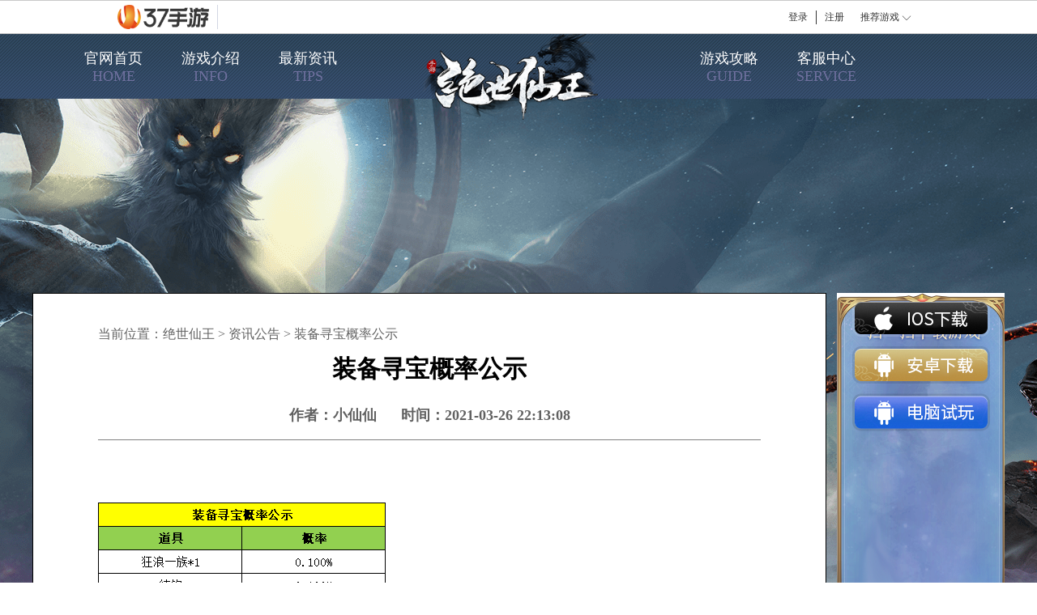

--- FILE ---
content_type: text/css
request_url: https://fedexsite.37.com.cn/css/45.f0442722b5d0f07c7cc6.css
body_size: 10538
content:
.pc-game-modulebtns{position:relative;width:100%;overflow:hidden}.pc-game-modulebtns__btn{display:block;float:left;margin:2px;cursor:pointer}
a[data-v-211b7462]{text-decoration:none}.pc-game-nav[data-v-211b7462]{position:relative;background-position:top center;height:80px;background-repeat:no-repeat;overflow:visible}.pc-game-nav__container[data-v-211b7462]{position:relative;width:1200px;height:80px;margin:0 auto}.pc-game-nav__ul--left[data-v-211b7462],.pc-game-nav__ul--right[data-v-211b7462]{list-style:none}.pc-game-nav__ul--left[data-v-211b7462]{margin-left:40px}.pc-game-nav__ul--right[data-v-211b7462]{margin-left:800px}.pc-game-nav__li[data-v-211b7462]{position:relative;width:120px;height:80px;float:left;text-align:center;list-style:none;color:var(--titleColor)}.pc-game-nav__li--title[data-v-211b7462]{color:var(--titleColor)}.pc-game-nav__li--abbreviation[data-v-211b7462]{color:var(--abbreviationColor)}.pc-game-nav__li--active[data-v-211b7462],.pc-game-nav__li[data-v-211b7462]:hover{color:var(--activeColor);font-weight:700}.pc-game-nav__li--active .pc-game-nav__li--title[data-v-211b7462],.pc-game-nav__li:hover .pc-game-nav__li--title[data-v-211b7462]{color:var(--activeColor)}.pc-game-nav__li--active .pc-game-nav__li--abbreviation[data-v-211b7462],.pc-game-nav__li:hover .pc-game-nav__li--abbreviation[data-v-211b7462]{color:var(--activeAbbreviationColor)}.pc-game-nav__li a[data-v-211b7462]{position:absolute;left:0;top:0;text-align:center;color:inherit;box-sizing:border-box;display:block;height:100%;width:100%;padding-top:15%;font-size:18px;background-color:transparent;z-index:2}.pc-game-nav__logo[data-v-211b7462]{position:absolute;top:0;left:50%;margin-left:-125px;width:250px;height:auto;display:block}.pc-game-nav__active-bg[data-v-211b7462]{position:absolute;left:0;top:0;width:120px}
@keyframes pulse-data-v-7ea2f652{from{transform:scale(1)}50%{transform:scale(1.1)}to{transform:scale(1)}}a[data-v-7ea2f652]{color:inherit}.pc-game-newsinfo[data-v-7ea2f652]{position:relative;display:flex;width:100%;height:100%;flex-direction:column;background-repeat:no-repeat;background-size:cover;background-position:center}.pc-game-newsinfo__header[data-v-7ea2f652]{display:flex;height:54px;padding:0 16px;border-bottom:2px solid var(--lineColor);justify-content:space-between;font-size:18px}.pc-game-newsinfo__tabs-list[data-v-7ea2f652]{display:flex;flex:1}.pc-game-newsinfo__tab[data-v-7ea2f652]{display:inline-block;flex-shrink:1;margin-bottom:-2px;text-align:center;line-height:54px;cursor:pointer;user-select:none}.pc-game-newsinfo__tab--active[data-v-7ea2f652]{border-bottom:2px solid var(--activeColor);color:var(--activeColor);font-weight:700}.pc-game-newsinfo__tab a[data-v-7ea2f652]{padding:0 20px;border-right:1px solid var(--lineColor)}.pc-game-newsinfo__more[data-v-7ea2f652]{flex:0;line-height:54px}.pc-game-newsinfo__more[data-v-7ea2f652]:hover{color:var(--activeColor)}.pc-game-newsinfo__important-news[data-v-7ea2f652]{height:60px;line-height:60px;text-align:center;color:var(--activeColor);font-size:20px;font-weight:700}.pc-game-newsinfo__important-news a[data-v-7ea2f652]{display:inline-block;width:100%;text-align:center;text-decoration:none}.pc-game-newsinfo__important-news[data-v-7ea2f652],.pc-game-newsinfo__article[data-v-7ea2f652]{border-bottom:1px dotted var(--lineColor)}.pc-game-newsinfo__contain[data-v-7ea2f652]{position:relative;height:0;flex-grow:1;overflow:hidden}.pc-game-newsinfo__contain-box[data-v-7ea2f652]{position:relative;display:flex;width:100%;height:100%;flex-direction:column}.pc-game-newsinfo__article[data-v-7ea2f652]{position:relative;display:flex;height:42px;padding:0 10px;flex-shrink:1;justify-content:space-between;align-items:center;text-decoration:none;font-size:14px}.pc-game-newsinfo__article[data-v-7ea2f652]:hover{color:var(--activeColor)}.pc-game-newsinfo__article-title[data-v-7ea2f652]{width:0;flex-grow:1}.pc-game-newsinfo__tab[data-v-7ea2f652],.pc-game-newsinfo__important-news a[data-v-7ea2f652],.pc-game-newsinfo__article-title[data-v-7ea2f652]{overflow:hidden;white-space:nowrap;text-overflow:ellipsis}.pc-game-newsinfo__article:hover .pc-game-newsinfo__article-title[data-v-7ea2f652]{text-decoration:underline;transition:.4s ease-in-out;padding-left:10px}.pc-game-newsinfo__important-news:hover a[data-v-7ea2f652]{animation-name:pulse-data-v-7ea2f652;animation-timing-function:ease-in-out;animation-duration:1s}.pc-game-newsinfo__fade-enter-active[data-v-7ea2f652]{transition:opacity .5s ease}.pc-game-newsinfo__fade-leave-active[data-v-7ea2f652]{transition:opacity 0s}.pc-game-newsinfo__fade-enter[data-v-7ea2f652],.pc-game-newsinfo__fade-leave-to[data-v-7ea2f652]{opacity:0}
a[data-v-8a6deaa2]{text-decoration:none;color:inherit}.pc-game-topbar[data-v-8a6deaa2]{position:relative;width:100%;height:40px;background-color:#fff;border-top:1px solid #c9c9c9;border-bottom:1px solid #c9c9c9;font-size:12px;color:#333;vertical-align:middle;z-index:100}.pc-game-topbar__container[data-v-8a6deaa2]{position:relative;display:flex;width:990px;height:100%;padding:0 5px;margin:0 auto;justify-content:space-between;align-items:center}.pc-game-topbar__logo[data-v-8a6deaa2]{padding-right:10px;border-right:1px solid #d2d7e3}.pc-game-topbar__logo img[data-v-8a6deaa2]{display:block;width:113px;height:30px}.pc-game-topbar__container-right[data-v-8a6deaa2]{display:flex;align-items:center}.pc-game-topbar__login[data-v-8a6deaa2],.pc-game-topbar__reg[data-v-8a6deaa2],.pc-game-topbar__recommend[data-v-8a6deaa2]{padding:0 10px}.pc-game-topbar__login[data-v-8a6deaa2]{border-right:1px solid #333}.pc-game-topbar__recommend[data-v-8a6deaa2]{position:relative;height:40px;line-height:40px}.pc-game-topbar__recommend-ul[data-v-8a6deaa2]{list-style:none;position:absolute;top:100%;right:0;width:139px;max-height:500px;background-color:#f7f7f7;border:1px solid #e4e7ea;overflow:hidden;z-index:100}.pc-game-topbar__recommend-ul-enter[data-v-8a6deaa2],.pc-game-topbar__recommend-ul-leave-to[data-v-8a6deaa2]{max-height:0}.pc-game-topbar__recommend-ul-enter-active[data-v-8a6deaa2]{transition:all .3s ease-in}.pc-game-topbar__recommend-ul-leave-active[data-v-8a6deaa2]{transition:all .3s ease-out}.pc-game-topbar__recommend-ul li[data-v-8a6deaa2]{list-style:none;height:46px;line-height:46px;width:100%;border-bottom:1px solid #e4e7ea;cursor:pointer}.pc-game-topbar__recommend-ul li[data-v-8a6deaa2]:hover{background-color:#ddddde}.pc-game-topbar__recommend-ul li a[data-v-8a6deaa2]{display:block;padding-right:15px}.pc-game-topbar__recommend-ul li a img[data-v-8a6deaa2]{width:36px;height:36px;margin:5px 10px;float:left}.pc-game-topbar__recommend-ul li a span[data-v-8a6deaa2]{float:left;height:46px;width:65px;line-height:46px;overflow:hidden;text-overflow:ellipsis;white-space:nowrap}
.pc-video-box{position:fixed;top:50%;left:50%;width:800px;height:460px;margin-top:-230px;margin-left:-400px;box-shadow:0 0 20px #aaa;background:#333;-webkit-animation:scale-in-center .5s cubic-bezier(0.25, 0.46, 0.45, 0.94) both;animation:scale-in-center .5s cubic-bezier(0.25, 0.46, 0.45, 0.94) both}@-webkit-keyframes scale-in-center{0%{-webkit-transform:scale(0);transform:scale(0);opacity:1}100%{-webkit-transform:scale(1);transform:scale(1);opacity:1}}@keyframes scale-in-center{0%{-webkit-transform:scale(0);transform:scale(0);opacity:1}100%{-webkit-transform:scale(1);transform:scale(1);opacity:1}}.pc-video-box-wrap{position:relative;height:100%;width:100%}.pc-video-box-title{position:absolute;top:0;width:100%;height:32px;line-height:32px;font-size:14px;font-weight:bolder;background:rgba(0,0,0,.5);padding:0 10px;box-sizing:border-box;z-index:50;color:#fff}.pc-video-box-close{position:absolute;top:5px;right:5px;width:25px;height:25px;z-index:80;background-image:url([data-uri]);background-size:100% auto;overflow:hidden;cursor:pointer;transition:all .3s ease}.mouseIn{animation:rotateHover .3s 1 forwards}@keyframes rotateHover{5%{transform:rotate(0)}100%{transform:rotate(180deg)}}.mouseOut{animation:rotateBlur .3s 1 forwards}@keyframes rotateBlur{5%{transform:rotate(180deg)}100%{transform:rotate(360deg)}}
.pc-video-list{width:1200px;height:353px}.pc-video-list-wrap{position:relative;height:100%;width:100%}.pc-video-list-wrap .pc-video-item{float:left;margin:0 0 4px 4px;text-align:center}
*[data-v-29d911e1]{box-sizing:border-box;padding:0;margin:0}ul[data-v-29d911e1],ol[data-v-29d911e1],li[data-v-29d911e1]{list-style:none}img[src=""][data-v-29d911e1],img[data-v-29d911e1]:not([src]){opacity:0}a[data-v-29d911e1]{text-decoration:none;outline:0}input[data-v-29d911e1]:-internal-autofill-previewed,input[data-v-29d911e1]:-internal-autofill-selected{-webkit-text-fill-color:#807c7c;transition:background-color 5000s ease-out .5s}
.wap-game-video-play{width:100%;height:100%}.wap-game-video-play-wrap{width:100%;height:100%}.wap-game-video-play-wrap>div{width:100%;height:100%;background:#333;position:relative}.video-play>video{width:100%;height:100%;object-fit:contain}.flash-play>div{width:100%;height:100%}
.wap-game-video-box{position:fixed;top:0;bottom:0;left:0;right:0;background-color:rgba(0,0,0,.7);z-index:999}.wap-game-video-box-wrap{position:fixed;top:50%;left:50%;width:7.5rem;transform:translate(-50%, -50%);box-shadow:0 0 20px #aaa;background:#333}.wap-game-video-box-close{position:absolute;bottom:-0.7rem;left:50%;margin-left:-0.3rem;width:.6rem;height:.6rem;z-index:80;background-image:url([data-uri]);background-size:100% auto;overflow:hidden;cursor:pointer}.wap-game-video-box-close:hover{animation:closeIcon .3s ease}@keyframes closeIcon{0%{transform:rotate(0)}100%{transform:rotate(180deg)}}


--- FILE ---
content_type: application/x-javascript
request_url: https://fedexsite.37.com.cn/js/166.318a5877c8eb4ac61566.js
body_size: 68072
content:
(self.webpackChunkgw=self.webpackChunkgw||[]).push([[166],{85952:function(t,r,e){t.exports=e(21434)},50381:function(t,r,e){t.exports=e(55603)},87636:function(t,r,e){t.exports=e(31206)},33093:function(t,r,e){t.exports=e(56515)},71899:function(t,r,e){t.exports=e(26174)},22788:function(t,r,e){t.exports=e(58384)},90899:function(t,r,e){t.exports=e(20057)},8717:function(t,r,e){t.exports=e(87760)},49924:function(t,r,e){t.exports=e(44612)},5681:function(t,r,e){t.exports=e(342)},50428:function(t,r,e){t.exports=e(58202)},42461:function(t,r,e){t.exports=e(45636)},66397:function(t,r,e){t.exports=e(83969)},98189:function(t,r,e){t.exports=e(46618)},54496:function(t,r,e){t.exports=e(59562)},62680:function(t,r,e){"use strict";var n=e(67286),o=e(89429),i=o(n("String.prototype.indexOf"));t.exports=function(t,r){var e=n(t,!!r);return"function"==typeof e&&i(t,".prototype.")>-1?o(e):e}},89429:function(t,r,e){"use strict";var n=e(4090),o=e(67286),i=o("%Function.prototype.apply%"),a=o("%Function.prototype.call%"),c=o("%Reflect.apply%",!0)||n.call(a,i),u=o("%Object.getOwnPropertyDescriptor%",!0),f=o("%Object.defineProperty%",!0),p=o("%Math.max%");if(f)try{f({},"a",{value:1})}catch(t){f=null}t.exports=function(t){var r=c(n,a,arguments);if(u&&f){var e=u(r,"length");e.configurable&&f(r,"length",{value:1+p(0,t.length-(arguments.length-1))})}return r};var s=function(){return c(n,i,arguments)};f?f(t.exports,"apply",{value:s}):t.exports.apply=s},75078:function(t,r,e){e(8118);var n=e(57545);t.exports=n.Array.isArray},83971:function(t,r,e){e(73436);var n=e(45607);t.exports=n("Array").filter},60098:function(t,r,e){e(9823);var n=e(45607);t.exports=n("Array").forEach},54216:function(t,r,e){e(70024);var n=e(45607);t.exports=n("Array").includes},92089:function(t,r,e){e(62276);var n=e(45607);t.exports=n("Array").indexOf},16590:function(t,r,e){e(98939);var n=e(45607);t.exports=n("Array").keys},6209:function(t,r,e){e(63838);var n=e(45607);t.exports=n("Array").map},89163:function(t,r,e){e(13025);var n=e(45607);t.exports=n("Array").reduce},90190:function(t,r,e){e(76193);var n=e(45607);t.exports=n("Array").sort},53669:function(t,r,e){var n=e(83971),o=Array.prototype;t.exports=function(t){var r=t.filter;return t===o||t instanceof Array&&r===o.filter?n:r}},13173:function(t,r,e){var n=e(54216),o=e(62840),i=Array.prototype,a=String.prototype;t.exports=function(t){var r=t.includes;return t===i||t instanceof Array&&r===i.includes?n:"string"==typeof t||t===a||t instanceof String&&r===a.includes?o:r}},92604:function(t,r,e){var n=e(92089),o=Array.prototype;t.exports=function(t){var r=t.indexOf;return t===o||t instanceof Array&&r===o.indexOf?n:r}},263:function(t,r,e){var n=e(6209),o=Array.prototype;t.exports=function(t){var r=t.map;return t===o||t instanceof Array&&r===o.map?n:r}},49088:function(t,r,e){var n=e(89163),o=Array.prototype;t.exports=function(t){var r=t.reduce;return t===o||t instanceof Array&&r===o.reduce?n:r}},496:function(t,r,e){var n=e(90190),o=Array.prototype;t.exports=function(t){var r=t.sort;return t===o||t instanceof Array&&r===o.sort?n:r}},7769:function(t,r,e){var n=e(14820),o=String.prototype;t.exports=function(t){var r=t.startsWith;return"string"==typeof t||t===o||t instanceof String&&r===o.startsWith?n:r}},2335:function(t,r,e){e(27442);var n=e(57545);t.exports=n.Object.entries},38651:function(t,r,e){e(92647);var n=e(57545);t.exports=n.Object.keys},82239:function(t,r,e){e(55706);var n=e(57545);t.exports=n.parseInt},93154:function(t,r,e){e(4242),e(46663),e(59021),e(97884),e(78885),e(91868),e(5454),e(80162);var n=e(57545);t.exports=n.Promise},62840:function(t,r,e){e(39247);var n=e(45607);t.exports=n("String").includes},14820:function(t,r,e){e(32991);var n=e(45607);t.exports=n("String").startsWith},91107:function(t){t.exports=function(t){if("function"!=typeof t)throw TypeError(String(t)+" is not a function");return t}},7757:function(t,r,e){var n=e(35744);t.exports=function(t){if(!n(t)&&null!==t)throw TypeError("Can't set "+String(t)+" as a prototype");return t}},67423:function(t){t.exports=function(){}},46961:function(t){t.exports=function(t,r,e){if(!(t instanceof r))throw TypeError("Incorrect "+(e?e+" ":"")+"invocation");return t}},31138:function(t,r,e){var n=e(35744);t.exports=function(t){if(!n(t))throw TypeError(String(t)+" is not an object");return t}},87397:function(t,r,e){"use strict";var n=e(50454).forEach,o=e(10424)("forEach");t.exports=o?[].forEach:function(t){return n(this,t,arguments.length>1?arguments[1]:void 0)}},48180:function(t,r,e){var n=e(20101),o=e(8445),i=e(97739),a=function(t){return function(r,e,a){var c,u=n(r),f=o(u.length),p=i(a,f);if(t&&e!=e){for(;f>p;)if((c=u[p++])!=c)return!0}else for(;f>p;p++)if((t||p in u)&&u[p]===e)return t||p||0;return!t&&-1}};t.exports={includes:a(!0),indexOf:a(!1)}},50454:function(t,r,e){var n=e(8043),o=e(2202),i=e(71795),a=e(8445),c=e(71321),u=[].push,f=function(t){var r=1==t,e=2==t,f=3==t,p=4==t,s=6==t,l=7==t,y=5==t||s;return function(v,d,h,g){for(var m,b,x=i(v),S=o(x),j=n(d,h,3),A=a(S.length),O=0,w=g||c,P=r?w(v,A):e||l?w(v,0):void 0;A>O;O++)if((y||O in S)&&(b=j(m=S[O],O,x),t))if(r)P[O]=b;else if(b)switch(t){case 3:return!0;case 5:return m;case 6:return O;case 2:u.call(P,m)}else switch(t){case 4:return!1;case 7:u.call(P,m)}return s?-1:f||p?p:P}};t.exports={forEach:f(0),map:f(1),filter:f(2),some:f(3),every:f(4),find:f(5),findIndex:f(6),filterOut:f(7)}},90242:function(t,r,e){var n=e(76192),o=e(18182),i=e(14218),a=o("species");t.exports=function(t){return i>=51||!n((function(){var r=[];return(r.constructor={})[a]=function(){return{foo:1}},1!==r[t](Boolean).foo}))}},10424:function(t,r,e){"use strict";var n=e(76192);t.exports=function(t,r){var e=[][t];return!!e&&n((function(){e.call(null,r||function(){throw 1},1)}))}},90264:function(t,r,e){var n=e(91107),o=e(71795),i=e(2202),a=e(8445),c=function(t){return function(r,e,c,u){n(e);var f=o(r),p=i(f),s=a(f.length),l=t?s-1:0,y=t?-1:1;if(c<2)for(;;){if(l in p){u=p[l],l+=y;break}if(l+=y,t?l<0:s<=l)throw TypeError("Reduce of empty array with no initial value")}for(;t?l>=0:s>l;l+=y)l in p&&(u=e(u,p[l],l,f));return u}};t.exports={left:c(!1),right:c(!0)}},6614:function(t){var r=Math.floor,e=function(t,i){var a=t.length,c=r(a/2);return a<8?n(t,i):o(e(t.slice(0,c),i),e(t.slice(c),i),i)},n=function(t,r){for(var e,n,o=t.length,i=1;i<o;){for(n=i,e=t[i];n&&r(t[n-1],e)>0;)t[n]=t[--n];n!==i++&&(t[n]=e)}return t},o=function(t,r,e){for(var n=t.length,o=r.length,i=0,a=0,c=[];i<n||a<o;)i<n&&a<o?c.push(e(t[i],r[a])<=0?t[i++]:r[a++]):c.push(i<n?t[i++]:r[a++]);return c};t.exports=e},71321:function(t,r,e){var n=e(35744),o=e(34770),i=e(18182)("species");t.exports=function(t,r){var e;return o(t)&&("function"!=typeof(e=t.constructor)||e!==Array&&!o(e.prototype)?n(e)&&null===(e=e[i])&&(e=void 0):e=void 0),new(void 0===e?Array:e)(0===r?0:r)}},19770:function(t,r,e){var n=e(18182)("iterator"),o=!1;try{var i=0,a={next:function(){return{done:!!i++}},return:function(){o=!0}};a[n]=function(){return this},Array.from(a,(function(){throw 2}))}catch(t){}t.exports=function(t,r){if(!r&&!o)return!1;var e=!1;try{var i={};i[n]=function(){return{next:function(){return{done:e=!0}}}},t(i)}catch(t){}return e}},29272:function(t){var r={}.toString;t.exports=function(t){return r.call(t).slice(8,-1)}},4696:function(t,r,e){var n=e(83471),o=e(29272),i=e(18182)("toStringTag"),a="Arguments"==o(function(){return arguments}());t.exports=n?o:function(t){var r,e,n;return void 0===t?"Undefined":null===t?"Null":"string"==typeof(e=function(t,r){try{return t[r]}catch(t){}}(r=Object(t),i))?e:a?o(r):"Object"==(n=o(r))&&"function"==typeof r.callee?"Arguments":n}},83519:function(t,r,e){var n=e(18182)("match");t.exports=function(t){var r=/./;try{"/./"[t](r)}catch(e){try{return r[n]=!1,"/./"[t](r)}catch(t){}}return!1}},4635:function(t,r,e){var n=e(76192);t.exports=!n((function(){function t(){}return t.prototype.constructor=null,Object.getPrototypeOf(new t)!==t.prototype}))},85148:function(t,r,e){"use strict";var n=e(54413).IteratorPrototype,o=e(52853),i=e(90774),a=e(11284),c=e(47771),u=function(){return this};t.exports=function(t,r,e){var f=r+" Iterator";return t.prototype=o(n,{next:i(1,e)}),a(t,f,!1,!0),c[f]=u,t}},98711:function(t,r,e){var n=e(50069),o=e(42760),i=e(90774);t.exports=n?function(t,r,e){return o.f(t,r,i(1,e))}:function(t,r,e){return t[r]=e,t}},90774:function(t){t.exports=function(t,r){return{enumerable:!(1&t),configurable:!(2&t),writable:!(4&t),value:r}}},17218:function(t,r,e){"use strict";var n=e(93085),o=e(85148),i=e(89341),a=e(24469),c=e(11284),u=e(98711),f=e(49482),p=e(18182),s=e(85546),l=e(47771),y=e(54413),v=y.IteratorPrototype,d=y.BUGGY_SAFARI_ITERATORS,h=p("iterator"),g="keys",m="values",b="entries",x=function(){return this};t.exports=function(t,r,e,p,y,S,j){o(e,r,p);var A,O,w,P=function(t){if(t===y&&R)return R;if(!d&&t in I)return I[t];switch(t){case g:case m:case b:return function(){return new e(this,t)}}return function(){return new e(this)}},E=r+" Iterator",k=!1,I=t.prototype,T=I[h]||I["@@iterator"]||y&&I[y],R=!d&&T||P(y),M="Array"==r&&I.entries||T;if(M&&(A=i(M.call(new t)),v!==Object.prototype&&A.next&&(s||i(A)===v||(a?a(A,v):"function"!=typeof A[h]&&u(A,h,x)),c(A,E,!0,!0),s&&(l[E]=x))),y==m&&T&&T.name!==m&&(k=!0,R=function(){return T.call(this)}),s&&!j||I[h]===R||u(I,h,R),l[r]=R,y)if(O={values:P(m),keys:S?R:P(g),entries:P(b)},j)for(w in O)(d||k||!(w in I))&&f(I,w,O[w]);else n({target:r,proto:!0,forced:d||k},O);return O}},50069:function(t,r,e){var n=e(76192);t.exports=!n((function(){return 7!=Object.defineProperty({},1,{get:function(){return 7}})[1]}))},67449:function(t,r,e){var n=e(98576),o=e(35744),i=n.document,a=o(i)&&o(i.createElement);t.exports=function(t){return a?i.createElement(t):{}}},17365:function(t){t.exports={CSSRuleList:0,CSSStyleDeclaration:0,CSSValueList:0,ClientRectList:0,DOMRectList:0,DOMStringList:0,DOMTokenList:1,DataTransferItemList:0,FileList:0,HTMLAllCollection:0,HTMLCollection:0,HTMLFormElement:0,HTMLSelectElement:0,MediaList:0,MimeTypeArray:0,NamedNodeMap:0,NodeList:1,PaintRequestList:0,Plugin:0,PluginArray:0,SVGLengthList:0,SVGNumberList:0,SVGPathSegList:0,SVGPointList:0,SVGStringList:0,SVGTransformList:0,SourceBufferList:0,StyleSheetList:0,TextTrackCueList:0,TextTrackList:0,TouchList:0}},13702:function(t,r,e){var n=e(78989).match(/firefox\/(\d+)/i);t.exports=!!n&&+n[1]},82957:function(t){t.exports="object"==typeof window},87033:function(t,r,e){var n=e(78989);t.exports=/MSIE|Trident/.test(n)},69536:function(t,r,e){var n=e(78989);t.exports=/(?:iphone|ipod|ipad).*applewebkit/i.test(n)},58189:function(t,r,e){var n=e(29272),o=e(98576);t.exports="process"==n(o.process)},5914:function(t,r,e){var n=e(78989);t.exports=/web0s(?!.*chrome)/i.test(n)},78989:function(t,r,e){var n=e(10150);t.exports=n("navigator","userAgent")||""},14218:function(t,r,e){var n,o,i=e(98576),a=e(78989),c=i.process,u=c&&c.versions,f=u&&u.v8;f?o=(n=f.split("."))[0]<4?1:n[0]+n[1]:a&&(!(n=a.match(/Edge\/(\d+)/))||n[1]>=74)&&(n=a.match(/Chrome\/(\d+)/))&&(o=n[1]),t.exports=o&&+o},12626:function(t,r,e){var n=e(78989).match(/AppleWebKit\/(\d+)\./);t.exports=!!n&&+n[1]},45607:function(t,r,e){var n=e(57545);t.exports=function(t){return n[t+"Prototype"]}},82952:function(t){t.exports=["constructor","hasOwnProperty","isPrototypeOf","propertyIsEnumerable","toLocaleString","toString","valueOf"]},93085:function(t,r,e){"use strict";var n=e(98576),o=e(5141).f,i=e(89245),a=e(57545),c=e(8043),u=e(98711),f=e(66691),p=function(t){var r=function(r,e,n){if(this instanceof t){switch(arguments.length){case 0:return new t;case 1:return new t(r);case 2:return new t(r,e)}return new t(r,e,n)}return t.apply(this,arguments)};return r.prototype=t.prototype,r};t.exports=function(t,r){var e,s,l,y,v,d,h,g,m=t.target,b=t.global,x=t.stat,S=t.proto,j=b?n:x?n[m]:(n[m]||{}).prototype,A=b?a:a[m]||(a[m]={}),O=A.prototype;for(l in r)e=!i(b?l:m+(x?".":"#")+l,t.forced)&&j&&f(j,l),v=A[l],e&&(d=t.noTargetGet?(g=o(j,l))&&g.value:j[l]),y=e&&d?d:r[l],e&&typeof v==typeof y||(h=t.bind&&e?c(y,n):t.wrap&&e?p(y):S&&"function"==typeof y?c(Function.call,y):y,(t.sham||y&&y.sham||v&&v.sham)&&u(h,"sham",!0),A[l]=h,S&&(f(a,s=m+"Prototype")||u(a,s,{}),a[s][l]=y,t.real&&O&&!O[l]&&u(O,l,y)))}},76192:function(t){t.exports=function(t){try{return!!t()}catch(t){return!0}}},8043:function(t,r,e){var n=e(91107);t.exports=function(t,r,e){if(n(t),void 0===r)return t;switch(e){case 0:return function(){return t.call(r)};case 1:return function(e){return t.call(r,e)};case 2:return function(e,n){return t.call(r,e,n)};case 3:return function(e,n,o){return t.call(r,e,n,o)}}return function(){return t.apply(r,arguments)}}},10150:function(t,r,e){var n=e(57545),o=e(98576),i=function(t){return"function"==typeof t?t:void 0};t.exports=function(t,r){return arguments.length<2?i(n[t])||i(o[t]):n[t]&&n[t][r]||o[t]&&o[t][r]}},78703:function(t,r,e){var n=e(4696),o=e(47771),i=e(18182)("iterator");t.exports=function(t){if(null!=t)return t[i]||t["@@iterator"]||o[n(t)]}},98576:function(t,r,e){var n=function(t){return t&&t.Math==Math&&t};t.exports=n("object"==typeof globalThis&&globalThis)||n("object"==typeof window&&window)||n("object"==typeof self&&self)||n("object"==typeof e.g&&e.g)||function(){return this}()||Function("return this")()},66691:function(t,r,e){var n=e(71795),o={}.hasOwnProperty;t.exports=Object.hasOwn||function(t,r){return o.call(n(t),r)}},14535:function(t){t.exports={}},63681:function(t,r,e){var n=e(98576);t.exports=function(t,r){var e=n.console;e&&e.error&&(1===arguments.length?e.error(t):e.error(t,r))}},47403:function(t,r,e){var n=e(10150);t.exports=n("document","documentElement")},80188:function(t,r,e){var n=e(50069),o=e(76192),i=e(67449);t.exports=!n&&!o((function(){return 7!=Object.defineProperty(i("div"),"a",{get:function(){return 7}}).a}))},2202:function(t,r,e){var n=e(76192),o=e(29272),i="".split;t.exports=n((function(){return!Object("z").propertyIsEnumerable(0)}))?function(t){return"String"==o(t)?i.call(t,""):Object(t)}:Object},19516:function(t,r,e){var n=e(46434),o=Function.toString;"function"!=typeof n.inspectSource&&(n.inspectSource=function(t){return o.call(t)}),t.exports=n.inspectSource},73326:function(t,r,e){var n,o,i,a=e(8921),c=e(98576),u=e(35744),f=e(98711),p=e(66691),s=e(46434),l=e(69766),y=e(14535),v="Object already initialized",d=c.WeakMap;if(a||s.state){var h=s.state||(s.state=new d),g=h.get,m=h.has,b=h.set;n=function(t,r){if(m.call(h,t))throw new TypeError(v);return r.facade=t,b.call(h,t,r),r},o=function(t){return g.call(h,t)||{}},i=function(t){return m.call(h,t)}}else{var x=l("state");y[x]=!0,n=function(t,r){if(p(t,x))throw new TypeError(v);return r.facade=t,f(t,x,r),r},o=function(t){return p(t,x)?t[x]:{}},i=function(t){return p(t,x)}}t.exports={set:n,get:o,has:i,enforce:function(t){return i(t)?o(t):n(t,{})},getterFor:function(t){return function(r){var e;if(!u(r)||(e=o(r)).type!==t)throw TypeError("Incompatible receiver, "+t+" required");return e}}}},96109:function(t,r,e){var n=e(18182),o=e(47771),i=n("iterator"),a=Array.prototype;t.exports=function(t){return void 0!==t&&(o.Array===t||a[i]===t)}},34770:function(t,r,e){var n=e(29272);t.exports=Array.isArray||function(t){return"Array"==n(t)}},89245:function(t,r,e){var n=e(76192),o=/#|\.prototype\./,i=function(t,r){var e=c[a(t)];return e==f||e!=u&&("function"==typeof r?n(r):!!r)},a=i.normalize=function(t){return String(t).replace(o,".").toLowerCase()},c=i.data={},u=i.NATIVE="N",f=i.POLYFILL="P";t.exports=i},35744:function(t){t.exports=function(t){return"object"==typeof t?null!==t:"function"==typeof t}},85546:function(t){t.exports=!0},94352:function(t,r,e){var n=e(35744),o=e(29272),i=e(18182)("match");t.exports=function(t){var r;return n(t)&&(void 0!==(r=t[i])?!!r:"RegExp"==o(t))}},33442:function(t,r,e){var n=e(31138),o=e(96109),i=e(8445),a=e(8043),c=e(78703),u=e(66639),f=function(t,r){this.stopped=t,this.result=r};t.exports=function(t,r,e){var p,s,l,y,v,d,h,g=e&&e.that,m=!(!e||!e.AS_ENTRIES),b=!(!e||!e.IS_ITERATOR),x=!(!e||!e.INTERRUPTED),S=a(r,g,1+m+x),j=function(t){return p&&u(p),new f(!0,t)},A=function(t){return m?(n(t),x?S(t[0],t[1],j):S(t[0],t[1])):x?S(t,j):S(t)};if(b)p=t;else{if("function"!=typeof(s=c(t)))throw TypeError("Target is not iterable");if(o(s)){for(l=0,y=i(t.length);y>l;l++)if((v=A(t[l]))&&v instanceof f)return v;return new f(!1)}p=s.call(t)}for(d=p.next;!(h=d.call(p)).done;){try{v=A(h.value)}catch(t){throw u(p),t}if("object"==typeof v&&v&&v instanceof f)return v}return new f(!1)}},66639:function(t,r,e){var n=e(31138);t.exports=function(t){var r=t.return;if(void 0!==r)return n(r.call(t)).value}},54413:function(t,r,e){"use strict";var n,o,i,a=e(76192),c=e(89341),u=e(98711),f=e(66691),p=e(18182),s=e(85546),l=p("iterator"),y=!1;[].keys&&("next"in(i=[].keys())?(o=c(c(i)))!==Object.prototype&&(n=o):y=!0);var v=null==n||a((function(){var t={};return n[l].call(t)!==t}));v&&(n={}),s&&!v||f(n,l)||u(n,l,(function(){return this})),t.exports={IteratorPrototype:n,BUGGY_SAFARI_ITERATORS:y}},47771:function(t){t.exports={}},12950:function(t,r,e){var n,o,i,a,c,u,f,p,s=e(98576),l=e(5141).f,y=e(67160).set,v=e(69536),d=e(5914),h=e(58189),g=s.MutationObserver||s.WebKitMutationObserver,m=s.document,b=s.process,x=s.Promise,S=l(s,"queueMicrotask"),j=S&&S.value;j||(n=function(){var t,r;for(h&&(t=b.domain)&&t.exit();o;){r=o.fn,o=o.next;try{r()}catch(t){throw o?a():i=void 0,t}}i=void 0,t&&t.enter()},v||h||d||!g||!m?x&&x.resolve?((f=x.resolve(void 0)).constructor=x,p=f.then,a=function(){p.call(f,n)}):a=h?function(){b.nextTick(n)}:function(){y.call(s,n)}:(c=!0,u=m.createTextNode(""),new g(n).observe(u,{characterData:!0}),a=function(){u.data=c=!c})),t.exports=j||function(t){var r={fn:t,next:void 0};i&&(i.next=r),o||(o=r,a()),i=r}},78026:function(t,r,e){var n=e(98576);t.exports=n.Promise},23045:function(t,r,e){var n=e(14218),o=e(76192);t.exports=!!Object.getOwnPropertySymbols&&!o((function(){var t=Symbol();return!String(t)||!(Object(t)instanceof Symbol)||!Symbol.sham&&n&&n<41}))},8921:function(t,r,e){var n=e(98576),o=e(19516),i=n.WeakMap;t.exports="function"==typeof i&&/native code/.test(o(i))},99438:function(t,r,e){"use strict";var n=e(91107),o=function(t){var r,e;this.promise=new t((function(t,n){if(void 0!==r||void 0!==e)throw TypeError("Bad Promise constructor");r=t,e=n})),this.resolve=n(r),this.reject=n(e)};t.exports.f=function(t){return new o(t)}},9703:function(t,r,e){var n=e(94352);t.exports=function(t){if(n(t))throw TypeError("The method doesn't accept regular expressions");return t}},62558:function(t,r,e){var n=e(98576),o=e(94277).trim,i=e(71450),a=n.parseInt,c=/^[+-]?0[Xx]/,u=8!==a(i+"08")||22!==a(i+"0x16");t.exports=u?function(t,r){var e=o(String(t));return a(e,r>>>0||(c.test(e)?16:10))}:a},52853:function(t,r,e){var n,o=e(31138),i=e(11187),a=e(82952),c=e(14535),u=e(47403),f=e(67449),p=e(69766)("IE_PROTO"),s=function(){},l=function(t){return"<script>"+t+"<\/script>"},y=function(){try{n=document.domain&&new ActiveXObject("htmlfile")}catch(t){}var t,r;y=n?function(t){t.write(l("")),t.close();var r=t.parentWindow.Object;return t=null,r}(n):((r=f("iframe")).style.display="none",u.appendChild(r),r.src=String("javascript:"),(t=r.contentWindow.document).open(),t.write(l("document.F=Object")),t.close(),t.F);for(var e=a.length;e--;)delete y.prototype[a[e]];return y()};c[p]=!0,t.exports=Object.create||function(t,r){var e;return null!==t?(s.prototype=o(t),e=new s,s.prototype=null,e[p]=t):e=y(),void 0===r?e:i(e,r)}},11187:function(t,r,e){var n=e(50069),o=e(42760),i=e(31138),a=e(57653);t.exports=n?Object.defineProperties:function(t,r){i(t);for(var e,n=a(r),c=n.length,u=0;c>u;)o.f(t,e=n[u++],r[e]);return t}},42760:function(t,r,e){var n=e(50069),o=e(80188),i=e(31138),a=e(97888),c=Object.defineProperty;r.f=n?c:function(t,r,e){if(i(t),r=a(r,!0),i(e),o)try{return c(t,r,e)}catch(t){}if("get"in e||"set"in e)throw TypeError("Accessors not supported");return"value"in e&&(t[r]=e.value),t}},5141:function(t,r,e){var n=e(50069),o=e(56007),i=e(90774),a=e(20101),c=e(97888),u=e(66691),f=e(80188),p=Object.getOwnPropertyDescriptor;r.f=n?p:function(t,r){if(t=a(t),r=c(r,!0),f)try{return p(t,r)}catch(t){}if(u(t,r))return i(!o.f.call(t,r),t[r])}},89341:function(t,r,e){var n=e(66691),o=e(71795),i=e(69766),a=e(4635),c=i("IE_PROTO"),u=Object.prototype;t.exports=a?Object.getPrototypeOf:function(t){return t=o(t),n(t,c)?t[c]:"function"==typeof t.constructor&&t instanceof t.constructor?t.constructor.prototype:t instanceof Object?u:null}},57934:function(t,r,e){var n=e(66691),o=e(20101),i=e(48180).indexOf,a=e(14535);t.exports=function(t,r){var e,c=o(t),u=0,f=[];for(e in c)!n(a,e)&&n(c,e)&&f.push(e);for(;r.length>u;)n(c,e=r[u++])&&(~i(f,e)||f.push(e));return f}},57653:function(t,r,e){var n=e(57934),o=e(82952);t.exports=Object.keys||function(t){return n(t,o)}},56007:function(t,r){"use strict";var e={}.propertyIsEnumerable,n=Object.getOwnPropertyDescriptor,o=n&&!e.call({1:2},1);r.f=o?function(t){var r=n(this,t);return!!r&&r.enumerable}:e},24469:function(t,r,e){var n=e(31138),o=e(7757);t.exports=Object.setPrototypeOf||("__proto__"in{}?function(){var t,r=!1,e={};try{(t=Object.getOwnPropertyDescriptor(Object.prototype,"__proto__").set).call(e,[]),r=e instanceof Array}catch(t){}return function(e,i){return n(e),o(i),r?t.call(e,i):e.__proto__=i,e}}():void 0)},75370:function(t,r,e){var n=e(50069),o=e(57653),i=e(20101),a=e(56007).f,c=function(t){return function(r){for(var e,c=i(r),u=o(c),f=u.length,p=0,s=[];f>p;)e=u[p++],n&&!a.call(c,e)||s.push(t?[e,c[e]]:c[e]);return s}};t.exports={entries:c(!0),values:c(!1)}},40158:function(t,r,e){"use strict";var n=e(83471),o=e(4696);t.exports=n?{}.toString:function(){return"[object "+o(this)+"]"}},57545:function(t){t.exports={}},70892:function(t){t.exports=function(t){try{return{error:!1,value:t()}}catch(t){return{error:!0,value:t}}}},19126:function(t,r,e){var n=e(31138),o=e(35744),i=e(99438);t.exports=function(t,r){if(n(t),o(r)&&r.constructor===t)return r;var e=i.f(t);return(0,e.resolve)(r),e.promise}},40533:function(t,r,e){var n=e(49482);t.exports=function(t,r,e){for(var o in r)e&&e.unsafe&&t[o]?t[o]=r[o]:n(t,o,r[o],e);return t}},49482:function(t,r,e){var n=e(98711);t.exports=function(t,r,e,o){o&&o.enumerable?t[r]=e:n(t,r,e)}},13209:function(t){t.exports=function(t){if(null==t)throw TypeError("Can't call method on "+t);return t}},27613:function(t,r,e){var n=e(98576),o=e(98711);t.exports=function(t,r){try{o(n,t,r)}catch(e){n[t]=r}return r}},63656:function(t,r,e){"use strict";var n=e(10150),o=e(42760),i=e(18182),a=e(50069),c=i("species");t.exports=function(t){var r=n(t),e=o.f;a&&r&&!r[c]&&e(r,c,{configurable:!0,get:function(){return this}})}},11284:function(t,r,e){var n=e(83471),o=e(42760).f,i=e(98711),a=e(66691),c=e(40158),u=e(18182)("toStringTag");t.exports=function(t,r,e,f){if(t){var p=e?t:t.prototype;a(p,u)||o(p,u,{configurable:!0,value:r}),f&&!n&&i(p,"toString",c)}}},69766:function(t,r,e){var n=e(98717),o=e(42759),i=n("keys");t.exports=function(t){return i[t]||(i[t]=o(t))}},46434:function(t,r,e){var n=e(98576),o=e(27613),i="__core-js_shared__",a=n[i]||o(i,{});t.exports=a},98717:function(t,r,e){var n=e(85546),o=e(46434);(t.exports=function(t,r){return o[t]||(o[t]=void 0!==r?r:{})})("versions",[]).push({version:"3.15.2",mode:n?"pure":"global",copyright:"© 2021 Denis Pushkarev (zloirock.ru)"})},84743:function(t,r,e){var n=e(31138),o=e(91107),i=e(18182)("species");t.exports=function(t,r){var e,a=n(t).constructor;return void 0===a||null==(e=n(a)[i])?r:o(e)}},863:function(t,r,e){var n=e(87688),o=e(13209),i=function(t){return function(r,e){var i,a,c=String(o(r)),u=n(e),f=c.length;return u<0||u>=f?t?"":void 0:(i=c.charCodeAt(u))<55296||i>56319||u+1===f||(a=c.charCodeAt(u+1))<56320||a>57343?t?c.charAt(u):i:t?c.slice(u,u+2):a-56320+(i-55296<<10)+65536}};t.exports={codeAt:i(!1),charAt:i(!0)}},94277:function(t,r,e){var n=e(13209),o="["+e(71450)+"]",i=RegExp("^"+o+o+"*"),a=RegExp(o+o+"*$"),c=function(t){return function(r){var e=String(n(r));return 1&t&&(e=e.replace(i,"")),2&t&&(e=e.replace(a,"")),e}};t.exports={start:c(1),end:c(2),trim:c(3)}},67160:function(t,r,e){var n,o,i,a=e(98576),c=e(76192),u=e(8043),f=e(47403),p=e(67449),s=e(69536),l=e(58189),y=a.location,v=a.setImmediate,d=a.clearImmediate,h=a.process,g=a.MessageChannel,m=a.Dispatch,b=0,x={},S=function(t){if(x.hasOwnProperty(t)){var r=x[t];delete x[t],r()}},j=function(t){return function(){S(t)}},A=function(t){S(t.data)},O=function(t){a.postMessage(t+"",y.protocol+"//"+y.host)};v&&d||(v=function(t){for(var r=[],e=1;arguments.length>e;)r.push(arguments[e++]);return x[++b]=function(){("function"==typeof t?t:Function(t)).apply(void 0,r)},n(b),b},d=function(t){delete x[t]},l?n=function(t){h.nextTick(j(t))}:m&&m.now?n=function(t){m.now(j(t))}:g&&!s?(i=(o=new g).port2,o.port1.onmessage=A,n=u(i.postMessage,i,1)):a.addEventListener&&"function"==typeof postMessage&&!a.importScripts&&y&&"file:"!==y.protocol&&!c(O)?(n=O,a.addEventListener("message",A,!1)):n="onreadystatechange"in p("script")?function(t){f.appendChild(p("script")).onreadystatechange=function(){f.removeChild(this),S(t)}}:function(t){setTimeout(j(t),0)}),t.exports={set:v,clear:d}},97739:function(t,r,e){var n=e(87688),o=Math.max,i=Math.min;t.exports=function(t,r){var e=n(t);return e<0?o(e+r,0):i(e,r)}},20101:function(t,r,e){var n=e(2202),o=e(13209);t.exports=function(t){return n(o(t))}},87688:function(t){var r=Math.ceil,e=Math.floor;t.exports=function(t){return isNaN(t=+t)?0:(t>0?e:r)(t)}},8445:function(t,r,e){var n=e(87688),o=Math.min;t.exports=function(t){return t>0?o(n(t),9007199254740991):0}},71795:function(t,r,e){var n=e(13209);t.exports=function(t){return Object(n(t))}},97888:function(t,r,e){var n=e(35744);t.exports=function(t,r){if(!n(t))return t;var e,o;if(r&&"function"==typeof(e=t.toString)&&!n(o=e.call(t)))return o;if("function"==typeof(e=t.valueOf)&&!n(o=e.call(t)))return o;if(!r&&"function"==typeof(e=t.toString)&&!n(o=e.call(t)))return o;throw TypeError("Can't convert object to primitive value")}},83471:function(t,r,e){var n={};n[e(18182)("toStringTag")]="z",t.exports="[object z]"===String(n)},42759:function(t){var r=0,e=Math.random();t.exports=function(t){return"Symbol("+String(void 0===t?"":t)+")_"+(++r+e).toString(36)}},50615:function(t,r,e){var n=e(23045);t.exports=n&&!Symbol.sham&&"symbol"==typeof Symbol.iterator},18182:function(t,r,e){var n=e(98576),o=e(98717),i=e(66691),a=e(42759),c=e(23045),u=e(50615),f=o("wks"),p=n.Symbol,s=u?p:p&&p.withoutSetter||a;t.exports=function(t){return i(f,t)&&(c||"string"==typeof f[t])||(c&&i(p,t)?f[t]=p[t]:f[t]=s("Symbol."+t)),f[t]}},71450:function(t){t.exports="\t\n\v\f\r                　\u2028\u2029\ufeff"},4242:function(t,r,e){"use strict";var n=e(93085),o=e(89341),i=e(24469),a=e(52853),c=e(98711),u=e(90774),f=e(33442),p=function(t,r){var e=this;if(!(e instanceof p))return new p(t,r);i&&(e=i(new Error(void 0),o(e))),void 0!==r&&c(e,"message",String(r));var n=[];return f(t,n.push,{that:n}),c(e,"errors",n),e};p.prototype=a(Error.prototype,{constructor:u(5,p),message:u(5,""),name:u(5,"AggregateError")}),n({global:!0},{AggregateError:p})},73436:function(t,r,e){"use strict";var n=e(93085),o=e(50454).filter;n({target:"Array",proto:!0,forced:!e(90242)("filter")},{filter:function(t){return o(this,t,arguments.length>1?arguments[1]:void 0)}})},9823:function(t,r,e){"use strict";var n=e(93085),o=e(87397);n({target:"Array",proto:!0,forced:[].forEach!=o},{forEach:o})},70024:function(t,r,e){"use strict";var n=e(93085),o=e(48180).includes,i=e(67423);n({target:"Array",proto:!0},{includes:function(t){return o(this,t,arguments.length>1?arguments[1]:void 0)}}),i("includes")},62276:function(t,r,e){"use strict";var n=e(93085),o=e(48180).indexOf,i=e(10424),a=[].indexOf,c=!!a&&1/[1].indexOf(1,-0)<0,u=i("indexOf");n({target:"Array",proto:!0,forced:c||!u},{indexOf:function(t){return c?a.apply(this,arguments)||0:o(this,t,arguments.length>1?arguments[1]:void 0)}})},8118:function(t,r,e){e(93085)({target:"Array",stat:!0},{isArray:e(34770)})},98939:function(t,r,e){"use strict";var n=e(20101),o=e(67423),i=e(47771),a=e(73326),c=e(17218),u="Array Iterator",f=a.set,p=a.getterFor(u);t.exports=c(Array,"Array",(function(t,r){f(this,{type:u,target:n(t),index:0,kind:r})}),(function(){var t=p(this),r=t.target,e=t.kind,n=t.index++;return!r||n>=r.length?(t.target=void 0,{value:void 0,done:!0}):"keys"==e?{value:n,done:!1}:"values"==e?{value:r[n],done:!1}:{value:[n,r[n]],done:!1}}),"values"),i.Arguments=i.Array,o("keys"),o("values"),o("entries")},63838:function(t,r,e){"use strict";var n=e(93085),o=e(50454).map;n({target:"Array",proto:!0,forced:!e(90242)("map")},{map:function(t){return o(this,t,arguments.length>1?arguments[1]:void 0)}})},13025:function(t,r,e){"use strict";var n=e(93085),o=e(90264).left,i=e(10424),a=e(14218),c=e(58189);n({target:"Array",proto:!0,forced:!i("reduce")||!c&&a>79&&a<83},{reduce:function(t){return o(this,t,arguments.length,arguments.length>1?arguments[1]:void 0)}})},76193:function(t,r,e){"use strict";var n=e(93085),o=e(91107),i=e(71795),a=e(8445),c=e(76192),u=e(6614),f=e(10424),p=e(13702),s=e(87033),l=e(14218),y=e(12626),v=[],d=v.sort,h=c((function(){v.sort(void 0)})),g=c((function(){v.sort(null)})),m=f("sort"),b=!c((function(){if(l)return l<70;if(!(p&&p>3)){if(s)return!0;if(y)return y<603;var t,r,e,n,o="";for(t=65;t<76;t++){switch(r=String.fromCharCode(t),t){case 66:case 69:case 70:case 72:e=3;break;case 68:case 71:e=4;break;default:e=2}for(n=0;n<47;n++)v.push({k:r+n,v:e})}for(v.sort((function(t,r){return r.v-t.v})),n=0;n<v.length;n++)r=v[n].k.charAt(0),o.charAt(o.length-1)!==r&&(o+=r);return"DGBEFHACIJK"!==o}}));n({target:"Array",proto:!0,forced:h||!g||!m||!b},{sort:function(t){void 0!==t&&o(t);var r=i(this);if(b)return void 0===t?d.call(r):d.call(r,t);var e,n,c=[],f=a(r.length);for(n=0;n<f;n++)n in r&&c.push(r[n]);for(e=(c=u(c,function(t){return function(r,e){return void 0===e?-1:void 0===r?1:void 0!==t?+t(r,e)||0:String(r)>String(e)?1:-1}}(t))).length,n=0;n<e;)r[n]=c[n++];for(;n<f;)delete r[n++];return r}})},27442:function(t,r,e){var n=e(93085),o=e(75370).entries;n({target:"Object",stat:!0},{entries:function(t){return o(t)}})},92647:function(t,r,e){var n=e(93085),o=e(71795),i=e(57653);n({target:"Object",stat:!0,forced:e(76192)((function(){i(1)}))},{keys:function(t){return i(o(t))}})},46663:function(){},55706:function(t,r,e){var n=e(93085),o=e(62558);n({global:!0,forced:parseInt!=o},{parseInt:o})},97884:function(t,r,e){"use strict";var n=e(93085),o=e(91107),i=e(99438),a=e(70892),c=e(33442);n({target:"Promise",stat:!0},{allSettled:function(t){var r=this,e=i.f(r),n=e.resolve,u=e.reject,f=a((function(){var e=o(r.resolve),i=[],a=0,u=1;c(t,(function(t){var o=a++,c=!1;i.push(void 0),u++,e.call(r,t).then((function(t){c||(c=!0,i[o]={status:"fulfilled",value:t},--u||n(i))}),(function(t){c||(c=!0,i[o]={status:"rejected",reason:t},--u||n(i))}))})),--u||n(i)}));return f.error&&u(f.value),e.promise}})},78885:function(t,r,e){"use strict";var n=e(93085),o=e(91107),i=e(10150),a=e(99438),c=e(70892),u=e(33442),f="No one promise resolved";n({target:"Promise",stat:!0},{any:function(t){var r=this,e=a.f(r),n=e.resolve,p=e.reject,s=c((function(){var e=o(r.resolve),a=[],c=0,s=1,l=!1;u(t,(function(t){var o=c++,u=!1;a.push(void 0),s++,e.call(r,t).then((function(t){u||l||(l=!0,n(t))}),(function(t){u||l||(u=!0,a[o]=t,--s||p(new(i("AggregateError"))(a,f)))}))})),--s||p(new(i("AggregateError"))(a,f))}));return s.error&&p(s.value),e.promise}})},91868:function(t,r,e){"use strict";var n=e(93085),o=e(85546),i=e(78026),a=e(76192),c=e(10150),u=e(84743),f=e(19126),p=e(49482);if(n({target:"Promise",proto:!0,real:!0,forced:!!i&&a((function(){i.prototype.finally.call({then:function(){}},(function(){}))}))},{finally:function(t){var r=u(this,c("Promise")),e="function"==typeof t;return this.then(e?function(e){return f(r,t()).then((function(){return e}))}:t,e?function(e){return f(r,t()).then((function(){throw e}))}:t)}}),!o&&"function"==typeof i){var s=c("Promise").prototype.finally;i.prototype.finally!==s&&p(i.prototype,"finally",s,{unsafe:!0})}},59021:function(t,r,e){"use strict";var n,o,i,a,c=e(93085),u=e(85546),f=e(98576),p=e(10150),s=e(78026),l=e(49482),y=e(40533),v=e(24469),d=e(11284),h=e(63656),g=e(35744),m=e(91107),b=e(46961),x=e(19516),S=e(33442),j=e(19770),A=e(84743),O=e(67160).set,w=e(12950),P=e(19126),E=e(63681),k=e(99438),I=e(70892),T=e(73326),R=e(89245),M=e(18182),F=e(82957),N=e(58189),L=e(14218),D=M("species"),C="Promise",_=T.get,W=T.set,U=T.getterFor(C),B=s&&s.prototype,G=s,H=B,V=f.TypeError,z=f.document,q=f.process,$=k.f,Q=$,J=!!(z&&z.createEvent&&f.dispatchEvent),K="function"==typeof PromiseRejectionEvent,Y="unhandledrejection",X=!1,Z=R(C,(function(){var t=x(G),r=t!==String(G);if(!r&&66===L)return!0;if(u&&!H.finally)return!0;if(L>=51&&/native code/.test(t))return!1;var e=new G((function(t){t(1)})),n=function(t){t((function(){}),(function(){}))};return(e.constructor={})[D]=n,!(X=e.then((function(){}))instanceof n)||!r&&F&&!K})),tt=Z||!j((function(t){G.all(t).catch((function(){}))})),rt=function(t){var r;return!(!g(t)||"function"!=typeof(r=t.then))&&r},et=function(t,r){if(!t.notified){t.notified=!0;var e=t.reactions;w((function(){for(var n=t.value,o=1==t.state,i=0;e.length>i;){var a,c,u,f=e[i++],p=o?f.ok:f.fail,s=f.resolve,l=f.reject,y=f.domain;try{p?(o||(2===t.rejection&&at(t),t.rejection=1),!0===p?a=n:(y&&y.enter(),a=p(n),y&&(y.exit(),u=!0)),a===f.promise?l(V("Promise-chain cycle")):(c=rt(a))?c.call(a,s,l):s(a)):l(n)}catch(t){y&&!u&&y.exit(),l(t)}}t.reactions=[],t.notified=!1,r&&!t.rejection&&ot(t)}))}},nt=function(t,r,e){var n,o;J?((n=z.createEvent("Event")).promise=r,n.reason=e,n.initEvent(t,!1,!0),f.dispatchEvent(n)):n={promise:r,reason:e},!K&&(o=f["on"+t])?o(n):t===Y&&E("Unhandled promise rejection",e)},ot=function(t){O.call(f,(function(){var r,e=t.facade,n=t.value;if(it(t)&&(r=I((function(){N?q.emit("unhandledRejection",n,e):nt(Y,e,n)})),t.rejection=N||it(t)?2:1,r.error))throw r.value}))},it=function(t){return 1!==t.rejection&&!t.parent},at=function(t){O.call(f,(function(){var r=t.facade;N?q.emit("rejectionHandled",r):nt("rejectionhandled",r,t.value)}))},ct=function(t,r,e){return function(n){t(r,n,e)}},ut=function(t,r,e){t.done||(t.done=!0,e&&(t=e),t.value=r,t.state=2,et(t,!0))},ft=function(t,r,e){if(!t.done){t.done=!0,e&&(t=e);try{if(t.facade===r)throw V("Promise can't be resolved itself");var n=rt(r);n?w((function(){var e={done:!1};try{n.call(r,ct(ft,e,t),ct(ut,e,t))}catch(r){ut(e,r,t)}})):(t.value=r,t.state=1,et(t,!1))}catch(r){ut({done:!1},r,t)}}};if(Z&&(H=(G=function(t){b(this,G,C),m(t),n.call(this);var r=_(this);try{t(ct(ft,r),ct(ut,r))}catch(t){ut(r,t)}}).prototype,(n=function(t){W(this,{type:C,done:!1,notified:!1,parent:!1,reactions:[],rejection:!1,state:0,value:void 0})}).prototype=y(H,{then:function(t,r){var e=U(this),n=$(A(this,G));return n.ok="function"!=typeof t||t,n.fail="function"==typeof r&&r,n.domain=N?q.domain:void 0,e.parent=!0,e.reactions.push(n),0!=e.state&&et(e,!1),n.promise},catch:function(t){return this.then(void 0,t)}}),o=function(){var t=new n,r=_(t);this.promise=t,this.resolve=ct(ft,r),this.reject=ct(ut,r)},k.f=$=function(t){return t===G||t===i?new o(t):Q(t)},!u&&"function"==typeof s&&B!==Object.prototype)){a=B.then,X||(l(B,"then",(function(t,r){var e=this;return new G((function(t,r){a.call(e,t,r)})).then(t,r)}),{unsafe:!0}),l(B,"catch",H.catch,{unsafe:!0}));try{delete B.constructor}catch(t){}v&&v(B,H)}c({global:!0,wrap:!0,forced:Z},{Promise:G}),d(G,C,!1,!0),h(C),i=p(C),c({target:C,stat:!0,forced:Z},{reject:function(t){var r=$(this);return r.reject.call(void 0,t),r.promise}}),c({target:C,stat:!0,forced:u||Z},{resolve:function(t){return P(u&&this===i?G:this,t)}}),c({target:C,stat:!0,forced:tt},{all:function(t){var r=this,e=$(r),n=e.resolve,o=e.reject,i=I((function(){var e=m(r.resolve),i=[],a=0,c=1;S(t,(function(t){var u=a++,f=!1;i.push(void 0),c++,e.call(r,t).then((function(t){f||(f=!0,i[u]=t,--c||n(i))}),o)})),--c||n(i)}));return i.error&&o(i.value),e.promise},race:function(t){var r=this,e=$(r),n=e.reject,o=I((function(){var o=m(r.resolve);S(t,(function(t){o.call(r,t).then(e.resolve,n)}))}));return o.error&&n(o.value),e.promise}})},39247:function(t,r,e){"use strict";var n=e(93085),o=e(9703),i=e(13209);n({target:"String",proto:!0,forced:!e(83519)("includes")},{includes:function(t){return!!~String(i(this)).indexOf(o(t),arguments.length>1?arguments[1]:void 0)}})},5454:function(t,r,e){"use strict";var n=e(863).charAt,o=e(73326),i=e(17218),a="String Iterator",c=o.set,u=o.getterFor(a);i(String,"String",(function(t){c(this,{type:a,string:String(t),index:0})}),(function(){var t,r=u(this),e=r.string,o=r.index;return o>=e.length?{value:void 0,done:!0}:(t=n(e,o),r.index+=t.length,{value:t,done:!1})}))},32991:function(t,r,e){"use strict";var n,o=e(93085),i=e(5141).f,a=e(8445),c=e(9703),u=e(13209),f=e(83519),p=e(85546),s="".startsWith,l=Math.min,y=f("startsWith");o({target:"String",proto:!0,forced:!(!p&&!y&&(n=i(String.prototype,"startsWith"),n&&!n.writable)||y)},{startsWith:function(t){var r=String(u(this));c(t);var e=a(l(arguments.length>1?arguments[1]:void 0,r.length)),n=String(t);return s?s.call(r,n,e):r.slice(e,e+n.length)===n}})},80162:function(t,r,e){e(98939);var n=e(17365),o=e(98576),i=e(4696),a=e(98711),c=e(47771),u=e(18182)("toStringTag");for(var f in n){var p=o[f],s=p&&p.prototype;s&&i(s)!==u&&a(s,u,f),c[f]=c.Array}},62906:function(t,r,e){var n=e(93085),o=e(98576),i=e(78989),a=[].slice,c=function(t){return function(r,e){var n=arguments.length>2,o=n?a.call(arguments,2):void 0;return t(n?function(){("function"==typeof r?r:Function(r)).apply(this,o)}:r,e)}};n({global:!0,bind:!0,forced:/MSIE .\./.test(i)},{setTimeout:c(o.setTimeout),setInterval:c(o.setInterval)})},21434:function(t,r,e){var n=e(75078);t.exports=n},46899:function(t,r,e){var n=e(60098);t.exports=n},7748:function(t,r,e){var n=e(16590);t.exports=n},55603:function(t,r,e){var n=e(53669);t.exports=n},31206:function(t,r,e){e(80162);var n=e(46899),o=e(4696),i=Array.prototype,a={DOMTokenList:!0,NodeList:!0};t.exports=function(t){var r=t.forEach;return t===i||t instanceof Array&&r===i.forEach||a.hasOwnProperty(o(t))?n:r}},56515:function(t,r,e){var n=e(13173);t.exports=n},26174:function(t,r,e){var n=e(92604);t.exports=n},58384:function(t,r,e){e(80162);var n=e(7748),o=e(4696),i=Array.prototype,a={DOMTokenList:!0,NodeList:!0};t.exports=function(t){var r=t.keys;return t===i||t instanceof Array&&r===i.keys||a.hasOwnProperty(o(t))?n:r}},20057:function(t,r,e){var n=e(263);t.exports=n},87760:function(t,r,e){var n=e(49088);t.exports=n},44612:function(t,r,e){var n=e(496);t.exports=n},342:function(t,r,e){var n=e(7769);t.exports=n},58202:function(t,r,e){var n=e(2335);t.exports=n},45636:function(t,r,e){var n=e(38651);t.exports=n},83969:function(t,r,e){var n=e(82239);t.exports=n},46618:function(t,r,e){var n=e(93154);t.exports=n},59562:function(t,r,e){e(62906);var n=e(57545);t.exports=n.setTimeout},37795:function(t){"use strict";var r="Function.prototype.bind called on incompatible ",e=Array.prototype.slice,n=Object.prototype.toString,o="[object Function]";t.exports=function(t){var i=this;if("function"!=typeof i||n.call(i)!==o)throw new TypeError(r+i);for(var a,c=e.call(arguments,1),u=function(){if(this instanceof a){var r=i.apply(this,c.concat(e.call(arguments)));return Object(r)===r?r:this}return i.apply(t,c.concat(e.call(arguments)))},f=Math.max(0,i.length-c.length),p=[],s=0;s<f;s++)p.push("$"+s);if(a=Function("binder","return function ("+p.join(",")+"){ return binder.apply(this,arguments); }")(u),i.prototype){var l=function(){};l.prototype=i.prototype,a.prototype=new l,l.prototype=null}return a}},4090:function(t,r,e){"use strict";var n=e(37795);t.exports=Function.prototype.bind||n},67286:function(t,r,e){"use strict";var n,o=SyntaxError,i=Function,a=TypeError,c=function(t){try{return i('"use strict"; return ('+t+").constructor;")()}catch(t){}},u=Object.getOwnPropertyDescriptor;if(u)try{u({},"")}catch(t){u=null}var f=function(){throw new a},p=u?function(){try{return f}catch(t){try{return u(arguments,"callee").get}catch(t){return f}}}():f,s=e(32636)(),l=Object.getPrototypeOf||function(t){return t.__proto__},y={},v="undefined"==typeof Uint8Array?n:l(Uint8Array),d={"%AggregateError%":"undefined"==typeof AggregateError?n:AggregateError,"%Array%":Array,"%ArrayBuffer%":"undefined"==typeof ArrayBuffer?n:ArrayBuffer,"%ArrayIteratorPrototype%":s?l([][Symbol.iterator]()):n,"%AsyncFromSyncIteratorPrototype%":n,"%AsyncFunction%":y,"%AsyncGenerator%":y,"%AsyncGeneratorFunction%":y,"%AsyncIteratorPrototype%":y,"%Atomics%":"undefined"==typeof Atomics?n:Atomics,"%BigInt%":"undefined"==typeof BigInt?n:BigInt,"%Boolean%":Boolean,"%DataView%":"undefined"==typeof DataView?n:DataView,"%Date%":Date,"%decodeURI%":decodeURI,"%decodeURIComponent%":decodeURIComponent,"%encodeURI%":encodeURI,"%encodeURIComponent%":encodeURIComponent,"%Error%":Error,"%eval%":eval,"%EvalError%":EvalError,"%Float32Array%":"undefined"==typeof Float32Array?n:Float32Array,"%Float64Array%":"undefined"==typeof Float64Array?n:Float64Array,"%FinalizationRegistry%":"undefined"==typeof FinalizationRegistry?n:FinalizationRegistry,"%Function%":i,"%GeneratorFunction%":y,"%Int8Array%":"undefined"==typeof Int8Array?n:Int8Array,"%Int16Array%":"undefined"==typeof Int16Array?n:Int16Array,"%Int32Array%":"undefined"==typeof Int32Array?n:Int32Array,"%isFinite%":isFinite,"%isNaN%":isNaN,"%IteratorPrototype%":s?l(l([][Symbol.iterator]())):n,"%JSON%":"object"==typeof JSON?JSON:n,"%Map%":"undefined"==typeof Map?n:Map,"%MapIteratorPrototype%":"undefined"!=typeof Map&&s?l((new Map)[Symbol.iterator]()):n,"%Math%":Math,"%Number%":Number,"%Object%":Object,"%parseFloat%":parseFloat,"%parseInt%":parseInt,"%Promise%":"undefined"==typeof Promise?n:Promise,"%Proxy%":"undefined"==typeof Proxy?n:Proxy,"%RangeError%":RangeError,"%ReferenceError%":ReferenceError,"%Reflect%":"undefined"==typeof Reflect?n:Reflect,"%RegExp%":RegExp,"%Set%":"undefined"==typeof Set?n:Set,"%SetIteratorPrototype%":"undefined"!=typeof Set&&s?l((new Set)[Symbol.iterator]()):n,"%SharedArrayBuffer%":"undefined"==typeof SharedArrayBuffer?n:SharedArrayBuffer,"%String%":String,"%StringIteratorPrototype%":s?l(""[Symbol.iterator]()):n,"%Symbol%":s?Symbol:n,"%SyntaxError%":o,"%ThrowTypeError%":p,"%TypedArray%":v,"%TypeError%":a,"%Uint8Array%":"undefined"==typeof Uint8Array?n:Uint8Array,"%Uint8ClampedArray%":"undefined"==typeof Uint8ClampedArray?n:Uint8ClampedArray,"%Uint16Array%":"undefined"==typeof Uint16Array?n:Uint16Array,"%Uint32Array%":"undefined"==typeof Uint32Array?n:Uint32Array,"%URIError%":URIError,"%WeakMap%":"undefined"==typeof WeakMap?n:WeakMap,"%WeakRef%":"undefined"==typeof WeakRef?n:WeakRef,"%WeakSet%":"undefined"==typeof WeakSet?n:WeakSet},h=function t(r){var e;if("%AsyncFunction%"===r)e=c("async function () {}");else if("%GeneratorFunction%"===r)e=c("function* () {}");else if("%AsyncGeneratorFunction%"===r)e=c("async function* () {}");else if("%AsyncGenerator%"===r){var n=t("%AsyncGeneratorFunction%");n&&(e=n.prototype)}else if("%AsyncIteratorPrototype%"===r){var o=t("%AsyncGenerator%");o&&(e=l(o.prototype))}return d[r]=e,e},g={"%ArrayBufferPrototype%":["ArrayBuffer","prototype"],"%ArrayPrototype%":["Array","prototype"],"%ArrayProto_entries%":["Array","prototype","entries"],"%ArrayProto_forEach%":["Array","prototype","forEach"],"%ArrayProto_keys%":["Array","prototype","keys"],"%ArrayProto_values%":["Array","prototype","values"],"%AsyncFunctionPrototype%":["AsyncFunction","prototype"],"%AsyncGenerator%":["AsyncGeneratorFunction","prototype"],"%AsyncGeneratorPrototype%":["AsyncGeneratorFunction","prototype","prototype"],"%BooleanPrototype%":["Boolean","prototype"],"%DataViewPrototype%":["DataView","prototype"],"%DatePrototype%":["Date","prototype"],"%ErrorPrototype%":["Error","prototype"],"%EvalErrorPrototype%":["EvalError","prototype"],"%Float32ArrayPrototype%":["Float32Array","prototype"],"%Float64ArrayPrototype%":["Float64Array","prototype"],"%FunctionPrototype%":["Function","prototype"],"%Generator%":["GeneratorFunction","prototype"],"%GeneratorPrototype%":["GeneratorFunction","prototype","prototype"],"%Int8ArrayPrototype%":["Int8Array","prototype"],"%Int16ArrayPrototype%":["Int16Array","prototype"],"%Int32ArrayPrototype%":["Int32Array","prototype"],"%JSONParse%":["JSON","parse"],"%JSONStringify%":["JSON","stringify"],"%MapPrototype%":["Map","prototype"],"%NumberPrototype%":["Number","prototype"],"%ObjectPrototype%":["Object","prototype"],"%ObjProto_toString%":["Object","prototype","toString"],"%ObjProto_valueOf%":["Object","prototype","valueOf"],"%PromisePrototype%":["Promise","prototype"],"%PromiseProto_then%":["Promise","prototype","then"],"%Promise_all%":["Promise","all"],"%Promise_reject%":["Promise","reject"],"%Promise_resolve%":["Promise","resolve"],"%RangeErrorPrototype%":["RangeError","prototype"],"%ReferenceErrorPrototype%":["ReferenceError","prototype"],"%RegExpPrototype%":["RegExp","prototype"],"%SetPrototype%":["Set","prototype"],"%SharedArrayBufferPrototype%":["SharedArrayBuffer","prototype"],"%StringPrototype%":["String","prototype"],"%SymbolPrototype%":["Symbol","prototype"],"%SyntaxErrorPrototype%":["SyntaxError","prototype"],"%TypedArrayPrototype%":["TypedArray","prototype"],"%TypeErrorPrototype%":["TypeError","prototype"],"%Uint8ArrayPrototype%":["Uint8Array","prototype"],"%Uint8ClampedArrayPrototype%":["Uint8ClampedArray","prototype"],"%Uint16ArrayPrototype%":["Uint16Array","prototype"],"%Uint32ArrayPrototype%":["Uint32Array","prototype"],"%URIErrorPrototype%":["URIError","prototype"],"%WeakMapPrototype%":["WeakMap","prototype"],"%WeakSetPrototype%":["WeakSet","prototype"]},m=e(4090),b=e(23198),x=m.call(Function.call,Array.prototype.concat),S=m.call(Function.apply,Array.prototype.splice),j=m.call(Function.call,String.prototype.replace),A=m.call(Function.call,String.prototype.slice),O=/[^%.[\]]+|\[(?:(-?\d+(?:\.\d+)?)|(["'])((?:(?!\2)[^\\]|\\.)*?)\2)\]|(?=(?:\.|\[\])(?:\.|\[\]|%$))/g,w=/\\(\\)?/g,P=function(t){var r=A(t,0,1),e=A(t,-1);if("%"===r&&"%"!==e)throw new o("invalid intrinsic syntax, expected closing `%`");if("%"===e&&"%"!==r)throw new o("invalid intrinsic syntax, expected opening `%`");var n=[];return j(t,O,(function(t,r,e,o){n[n.length]=e?j(o,w,"$1"):r||t})),n},E=function(t,r){var e,n=t;if(b(g,n)&&(n="%"+(e=g[n])[0]+"%"),b(d,n)){var i=d[n];if(i===y&&(i=h(n)),void 0===i&&!r)throw new a("intrinsic "+t+" exists, but is not available. Please file an issue!");return{alias:e,name:n,value:i}}throw new o("intrinsic "+t+" does not exist!")};t.exports=function(t,r){if("string"!=typeof t||0===t.length)throw new a("intrinsic name must be a non-empty string");if(arguments.length>1&&"boolean"!=typeof r)throw new a('"allowMissing" argument must be a boolean');var e=P(t),n=e.length>0?e[0]:"",i=E("%"+n+"%",r),c=i.name,f=i.value,p=!1,s=i.alias;s&&(n=s[0],S(e,x([0,1],s)));for(var l=1,y=!0;l<e.length;l+=1){var v=e[l],h=A(v,0,1),g=A(v,-1);if(('"'===h||"'"===h||"`"===h||'"'===g||"'"===g||"`"===g)&&h!==g)throw new o("property names with quotes must have matching quotes");if("constructor"!==v&&y||(p=!0),b(d,c="%"+(n+="."+v)+"%"))f=d[c];else if(null!=f){if(!(v in f)){if(!r)throw new a("base intrinsic for "+t+" exists, but the property is not available.");return}if(u&&l+1>=e.length){var m=u(f,v);f=(y=!!m)&&"get"in m&&!("originalValue"in m.get)?m.get:f[v]}else y=b(f,v),f=f[v];y&&!p&&(d[c]=f)}}return f}},32636:function(t,r,e){"use strict";var n="undefined"!=typeof Symbol&&Symbol,o=e(66679);t.exports=function(){return"function"==typeof n&&"function"==typeof Symbol&&"symbol"==typeof n("foo")&&"symbol"==typeof Symbol("bar")&&o()}},66679:function(t){"use strict";t.exports=function(){if("function"!=typeof Symbol||"function"!=typeof Object.getOwnPropertySymbols)return!1;if("symbol"==typeof Symbol.iterator)return!0;var t={},r=Symbol("test"),e=Object(r);if("string"==typeof r)return!1;if("[object Symbol]"!==Object.prototype.toString.call(r))return!1;if("[object Symbol]"!==Object.prototype.toString.call(e))return!1;for(r in t[r]=42,t)return!1;if("function"==typeof Object.keys&&0!==Object.keys(t).length)return!1;if("function"==typeof Object.getOwnPropertyNames&&0!==Object.getOwnPropertyNames(t).length)return!1;var n=Object.getOwnPropertySymbols(t);if(1!==n.length||n[0]!==r)return!1;if(!Object.prototype.propertyIsEnumerable.call(t,r))return!1;if("function"==typeof Object.getOwnPropertyDescriptor){var o=Object.getOwnPropertyDescriptor(t,r);if(42!==o.value||!0!==o.enumerable)return!1}return!0}},23198:function(t,r,e){"use strict";var n=e(4090);t.exports=n.call(Function.call,Object.prototype.hasOwnProperty)},99500:function(t,r,e){var n="function"==typeof Map&&Map.prototype,o=Object.getOwnPropertyDescriptor&&n?Object.getOwnPropertyDescriptor(Map.prototype,"size"):null,i=n&&o&&"function"==typeof o.get?o.get:null,a=n&&Map.prototype.forEach,c="function"==typeof Set&&Set.prototype,u=Object.getOwnPropertyDescriptor&&c?Object.getOwnPropertyDescriptor(Set.prototype,"size"):null,f=c&&u&&"function"==typeof u.get?u.get:null,p=c&&Set.prototype.forEach,s="function"==typeof WeakMap&&WeakMap.prototype?WeakMap.prototype.has:null,l="function"==typeof WeakSet&&WeakSet.prototype?WeakSet.prototype.has:null,y="function"==typeof WeakRef&&WeakRef.prototype?WeakRef.prototype.deref:null,v=Boolean.prototype.valueOf,d=Object.prototype.toString,h=Function.prototype.toString,g=String.prototype.match,m="function"==typeof BigInt?BigInt.prototype.valueOf:null,b=Object.getOwnPropertySymbols,x="function"==typeof Symbol&&"symbol"==typeof Symbol.iterator?Symbol.prototype.toString:null,S="function"==typeof Symbol&&"object"==typeof Symbol.iterator,j=Object.prototype.propertyIsEnumerable,A=("function"==typeof Reflect?Reflect.getPrototypeOf:Object.getPrototypeOf)||([].__proto__===Array.prototype?function(t){return t.__proto__}:null),O=e(53260).custom,w=O&&T(O)?O:null,P="function"==typeof Symbol&&void 0!==Symbol.toStringTag?Symbol.toStringTag:null;function E(t,r,e){var n="double"===(e.quoteStyle||r)?'"':"'";return n+t+n}function k(t){return String(t).replace(/"/g,"&quot;")}function I(t){return!("[object Array]"!==F(t)||P&&"object"==typeof t&&P in t)}function T(t){if(S)return t&&"object"==typeof t&&t instanceof Symbol;if("symbol"==typeof t)return!0;if(!t||"object"!=typeof t||!x)return!1;try{return x.call(t),!0}catch(t){}return!1}t.exports=function t(r,e,n,o){var c=e||{};if(M(c,"quoteStyle")&&"single"!==c.quoteStyle&&"double"!==c.quoteStyle)throw new TypeError('option "quoteStyle" must be "single" or "double"');if(M(c,"maxStringLength")&&("number"==typeof c.maxStringLength?c.maxStringLength<0&&c.maxStringLength!==1/0:null!==c.maxStringLength))throw new TypeError('option "maxStringLength", if provided, must be a positive integer, Infinity, or `null`');var u=!M(c,"customInspect")||c.customInspect;if("boolean"!=typeof u&&"symbol"!==u)throw new TypeError("option \"customInspect\", if provided, must be `true`, `false`, or `'symbol'`");if(M(c,"indent")&&null!==c.indent&&"\t"!==c.indent&&!(parseInt(c.indent,10)===c.indent&&c.indent>0))throw new TypeError('options "indent" must be "\\t", an integer > 0, or `null`');if(void 0===r)return"undefined";if(null===r)return"null";if("boolean"==typeof r)return r?"true":"false";if("string"==typeof r)return L(r,c);if("number"==typeof r)return 0===r?1/0/r>0?"0":"-0":String(r);if("bigint"==typeof r)return String(r)+"n";var d=void 0===c.depth?5:c.depth;if(void 0===n&&(n=0),n>=d&&d>0&&"object"==typeof r)return I(r)?"[Array]":"[Object]";var b,j=function(t,r){var e;if("\t"===t.indent)e="\t";else{if(!("number"==typeof t.indent&&t.indent>0))return null;e=Array(t.indent+1).join(" ")}return{base:e,prev:Array(r+1).join(e)}}(c,n);if(void 0===o)o=[];else if(N(o,r)>=0)return"[Circular]";function O(r,e,i){if(e&&(o=o.slice()).push(e),i){var a={depth:c.depth};return M(c,"quoteStyle")&&(a.quoteStyle=c.quoteStyle),t(r,a,n+1,o)}return t(r,c,n+1,o)}if("function"==typeof r){var R=function(t){if(t.name)return t.name;var r=g.call(h.call(t),/^function\s*([\w$]+)/);return r?r[1]:null}(r),D=B(r,O);return"[Function"+(R?": "+R:" (anonymous)")+"]"+(D.length>0?" { "+D.join(", ")+" }":"")}if(T(r)){var G=S?String(r).replace(/^(Symbol\(.*\))_[^)]*$/,"$1"):x.call(r);return"object"!=typeof r||S?G:C(G)}if((b=r)&&"object"==typeof b&&("undefined"!=typeof HTMLElement&&b instanceof HTMLElement||"string"==typeof b.nodeName&&"function"==typeof b.getAttribute)){for(var H="<"+String(r.nodeName).toLowerCase(),V=r.attributes||[],z=0;z<V.length;z++)H+=" "+V[z].name+"="+E(k(V[z].value),"double",c);return H+=">",r.childNodes&&r.childNodes.length&&(H+="..."),H+"</"+String(r.nodeName).toLowerCase()+">"}if(I(r)){if(0===r.length)return"[]";var q=B(r,O);return j&&!function(t){for(var r=0;r<t.length;r++)if(N(t[r],"\n")>=0)return!1;return!0}(q)?"["+U(q,j)+"]":"[ "+q.join(", ")+" ]"}if(function(t){return!("[object Error]"!==F(t)||P&&"object"==typeof t&&P in t)}(r)){var $=B(r,O);return 0===$.length?"["+String(r)+"]":"{ ["+String(r)+"] "+$.join(", ")+" }"}if("object"==typeof r&&u){if(w&&"function"==typeof r[w])return r[w]();if("symbol"!==u&&"function"==typeof r.inspect)return r.inspect()}if(function(t){if(!i||!t||"object"!=typeof t)return!1;try{i.call(t);try{f.call(t)}catch(t){return!0}return t instanceof Map}catch(t){}return!1}(r)){var Q=[];return a.call(r,(function(t,e){Q.push(O(e,r,!0)+" => "+O(t,r))})),W("Map",i.call(r),Q,j)}if(function(t){if(!f||!t||"object"!=typeof t)return!1;try{f.call(t);try{i.call(t)}catch(t){return!0}return t instanceof Set}catch(t){}return!1}(r)){var J=[];return p.call(r,(function(t){J.push(O(t,r))})),W("Set",f.call(r),J,j)}if(function(t){if(!s||!t||"object"!=typeof t)return!1;try{s.call(t,s);try{l.call(t,l)}catch(t){return!0}return t instanceof WeakMap}catch(t){}return!1}(r))return _("WeakMap");if(function(t){if(!l||!t||"object"!=typeof t)return!1;try{l.call(t,l);try{s.call(t,s)}catch(t){return!0}return t instanceof WeakSet}catch(t){}return!1}(r))return _("WeakSet");if(function(t){if(!y||!t||"object"!=typeof t)return!1;try{return y.call(t),!0}catch(t){}return!1}(r))return _("WeakRef");if(function(t){return!("[object Number]"!==F(t)||P&&"object"==typeof t&&P in t)}(r))return C(O(Number(r)));if(function(t){if(!t||"object"!=typeof t||!m)return!1;try{return m.call(t),!0}catch(t){}return!1}(r))return C(O(m.call(r)));if(function(t){return!("[object Boolean]"!==F(t)||P&&"object"==typeof t&&P in t)}(r))return C(v.call(r));if(function(t){return!("[object String]"!==F(t)||P&&"object"==typeof t&&P in t)}(r))return C(O(String(r)));if(!function(t){return!("[object Date]"!==F(t)||P&&"object"==typeof t&&P in t)}(r)&&!function(t){return!("[object RegExp]"!==F(t)||P&&"object"==typeof t&&P in t)}(r)){var K=B(r,O),Y=A?A(r)===Object.prototype:r instanceof Object||r.constructor===Object,X=r instanceof Object?"":"null prototype",Z=!Y&&P&&Object(r)===r&&P in r?F(r).slice(8,-1):X?"Object":"",tt=(Y||"function"!=typeof r.constructor?"":r.constructor.name?r.constructor.name+" ":"")+(Z||X?"["+[].concat(Z||[],X||[]).join(": ")+"] ":"");return 0===K.length?tt+"{}":j?tt+"{"+U(K,j)+"}":tt+"{ "+K.join(", ")+" }"}return String(r)};var R=Object.prototype.hasOwnProperty||function(t){return t in this};function M(t,r){return R.call(t,r)}function F(t){return d.call(t)}function N(t,r){if(t.indexOf)return t.indexOf(r);for(var e=0,n=t.length;e<n;e++)if(t[e]===r)return e;return-1}function L(t,r){if(t.length>r.maxStringLength){var e=t.length-r.maxStringLength,n="... "+e+" more character"+(e>1?"s":"");return L(t.slice(0,r.maxStringLength),r)+n}return E(t.replace(/(['\\])/g,"\\$1").replace(/[\x00-\x1f]/g,D),"single",r)}function D(t){var r=t.charCodeAt(0),e={8:"b",9:"t",10:"n",12:"f",13:"r"}[r];return e?"\\"+e:"\\x"+(r<16?"0":"")+r.toString(16).toUpperCase()}function C(t){return"Object("+t+")"}function _(t){return t+" { ? }"}function W(t,r,e,n){return t+" ("+r+") {"+(n?U(e,n):e.join(", "))+"}"}function U(t,r){if(0===t.length)return"";var e="\n"+r.prev+r.base;return e+t.join(","+e)+"\n"+r.prev}function B(t,r){var e=I(t),n=[];if(e){n.length=t.length;for(var o=0;o<t.length;o++)n[o]=M(t,o)?r(t[o],t):""}var i,a="function"==typeof b?b(t):[];if(S){i={};for(var c=0;c<a.length;c++)i["$"+a[c]]=a[c]}for(var u in t)M(t,u)&&(e&&String(Number(u))===u&&u<t.length||S&&i["$"+u]instanceof Symbol||(/[^\w$]/.test(u)?n.push(r(u,t)+": "+r(t[u],t)):n.push(u+": "+r(t[u],t))));if("function"==typeof b)for(var f=0;f<a.length;f++)j.call(t,a[f])&&n.push("["+r(a[f])+"]: "+r(t[a[f]],t));return n}},85527:function(t){"use strict";var r=String.prototype.replace,e=/%20/g,n="RFC3986";t.exports={default:n,formatters:{RFC1738:function(t){return r.call(t,e,"+")},RFC3986:function(t){return String(t)}},RFC1738:"RFC1738",RFC3986:n}},37794:function(t,r,e){"use strict";var n=e(66845),o=e(29166),i=e(85527);t.exports={formats:i,parse:o,stringify:n}},29166:function(t,r,e){"use strict";var n=e(12493),o=Object.prototype.hasOwnProperty,i=Array.isArray,a={allowDots:!1,allowPrototypes:!1,allowSparse:!1,arrayLimit:20,charset:"utf-8",charsetSentinel:!1,comma:!1,decoder:n.decode,delimiter:"&",depth:5,ignoreQueryPrefix:!1,interpretNumericEntities:!1,parameterLimit:1e3,parseArrays:!0,plainObjects:!1,strictNullHandling:!1},c=function(t){return t.replace(/&#(\d+);/g,(function(t,r){return String.fromCharCode(parseInt(r,10))}))},u=function(t,r){return t&&"string"==typeof t&&r.comma&&t.indexOf(",")>-1?t.split(","):t},f=function(t,r,e,n){if(t){var i=e.allowDots?t.replace(/\.([^.[]+)/g,"[$1]"):t,a=/(\[[^[\]]*])/g,c=e.depth>0&&/(\[[^[\]]*])/.exec(i),f=c?i.slice(0,c.index):i,p=[];if(f){if(!e.plainObjects&&o.call(Object.prototype,f)&&!e.allowPrototypes)return;p.push(f)}for(var s=0;e.depth>0&&null!==(c=a.exec(i))&&s<e.depth;){if(s+=1,!e.plainObjects&&o.call(Object.prototype,c[1].slice(1,-1))&&!e.allowPrototypes)return;p.push(c[1])}return c&&p.push("["+i.slice(c.index)+"]"),function(t,r,e,n){for(var o=n?r:u(r,e),i=t.length-1;i>=0;--i){var a,c=t[i];if("[]"===c&&e.parseArrays)a=[].concat(o);else{a=e.plainObjects?Object.create(null):{};var f="["===c.charAt(0)&&"]"===c.charAt(c.length-1)?c.slice(1,-1):c,p=parseInt(f,10);e.parseArrays||""!==f?!isNaN(p)&&c!==f&&String(p)===f&&p>=0&&e.parseArrays&&p<=e.arrayLimit?(a=[])[p]=o:a[f]=o:a={0:o}}o=a}return o}(p,r,e,n)}};t.exports=function(t,r){var e=function(t){if(!t)return a;if(null!==t.decoder&&void 0!==t.decoder&&"function"!=typeof t.decoder)throw new TypeError("Decoder has to be a function.");if(void 0!==t.charset&&"utf-8"!==t.charset&&"iso-8859-1"!==t.charset)throw new TypeError("The charset option must be either utf-8, iso-8859-1, or undefined");var r=void 0===t.charset?a.charset:t.charset;return{allowDots:void 0===t.allowDots?a.allowDots:!!t.allowDots,allowPrototypes:"boolean"==typeof t.allowPrototypes?t.allowPrototypes:a.allowPrototypes,allowSparse:"boolean"==typeof t.allowSparse?t.allowSparse:a.allowSparse,arrayLimit:"number"==typeof t.arrayLimit?t.arrayLimit:a.arrayLimit,charset:r,charsetSentinel:"boolean"==typeof t.charsetSentinel?t.charsetSentinel:a.charsetSentinel,comma:"boolean"==typeof t.comma?t.comma:a.comma,decoder:"function"==typeof t.decoder?t.decoder:a.decoder,delimiter:"string"==typeof t.delimiter||n.isRegExp(t.delimiter)?t.delimiter:a.delimiter,depth:"number"==typeof t.depth||!1===t.depth?+t.depth:a.depth,ignoreQueryPrefix:!0===t.ignoreQueryPrefix,interpretNumericEntities:"boolean"==typeof t.interpretNumericEntities?t.interpretNumericEntities:a.interpretNumericEntities,parameterLimit:"number"==typeof t.parameterLimit?t.parameterLimit:a.parameterLimit,parseArrays:!1!==t.parseArrays,plainObjects:"boolean"==typeof t.plainObjects?t.plainObjects:a.plainObjects,strictNullHandling:"boolean"==typeof t.strictNullHandling?t.strictNullHandling:a.strictNullHandling}}(r);if(""===t||null==t)return e.plainObjects?Object.create(null):{};for(var p="string"==typeof t?function(t,r){var e,f={},p=r.ignoreQueryPrefix?t.replace(/^\?/,""):t,s=r.parameterLimit===1/0?void 0:r.parameterLimit,l=p.split(r.delimiter,s),y=-1,v=r.charset;if(r.charsetSentinel)for(e=0;e<l.length;++e)0===l[e].indexOf("utf8=")&&("utf8=%E2%9C%93"===l[e]?v="utf-8":"utf8=%26%2310003%3B"===l[e]&&(v="iso-8859-1"),y=e,e=l.length);for(e=0;e<l.length;++e)if(e!==y){var d,h,g=l[e],m=g.indexOf("]="),b=-1===m?g.indexOf("="):m+1;-1===b?(d=r.decoder(g,a.decoder,v,"key"),h=r.strictNullHandling?null:""):(d=r.decoder(g.slice(0,b),a.decoder,v,"key"),h=n.maybeMap(u(g.slice(b+1),r),(function(t){return r.decoder(t,a.decoder,v,"value")}))),h&&r.interpretNumericEntities&&"iso-8859-1"===v&&(h=c(h)),g.indexOf("[]=")>-1&&(h=i(h)?[h]:h),o.call(f,d)?f[d]=n.combine(f[d],h):f[d]=h}return f}(t,e):t,s=e.plainObjects?Object.create(null):{},l=Object.keys(p),y=0;y<l.length;++y){var v=l[y],d=f(v,p[v],e,"string"==typeof t);s=n.merge(s,d,e)}return!0===e.allowSparse?s:n.compact(s)}},66845:function(t,r,e){"use strict";var n=e(74294),o=e(12493),i=e(85527),a=Object.prototype.hasOwnProperty,c={brackets:function(t){return t+"[]"},comma:"comma",indices:function(t,r){return t+"["+r+"]"},repeat:function(t){return t}},u=Array.isArray,f=Array.prototype.push,p=function(t,r){f.apply(t,u(r)?r:[r])},s=Date.prototype.toISOString,l=i.default,y={addQueryPrefix:!1,allowDots:!1,charset:"utf-8",charsetSentinel:!1,delimiter:"&",encode:!0,encoder:o.encode,encodeValuesOnly:!1,format:l,formatter:i.formatters[l],indices:!1,serializeDate:function(t){return s.call(t)},skipNulls:!1,strictNullHandling:!1},v=function t(r,e,i,a,c,f,s,l,v,d,h,g,m,b,x){var S,j=r;if(x.has(r))throw new RangeError("Cyclic object value");if("function"==typeof s?j=s(e,j):j instanceof Date?j=d(j):"comma"===i&&u(j)&&(j=o.maybeMap(j,(function(t){return t instanceof Date?d(t):t}))),null===j){if(a)return f&&!m?f(e,y.encoder,b,"key",h):e;j=""}if("string"==typeof(S=j)||"number"==typeof S||"boolean"==typeof S||"symbol"==typeof S||"bigint"==typeof S||o.isBuffer(j))return f?[g(m?e:f(e,y.encoder,b,"key",h))+"="+g(f(j,y.encoder,b,"value",h))]:[g(e)+"="+g(String(j))];var A,O=[];if(void 0===j)return O;if("comma"===i&&u(j))A=[{value:j.length>0?j.join(",")||null:void 0}];else if(u(s))A=s;else{var w=Object.keys(j);A=l?w.sort(l):w}for(var P=0;P<A.length;++P){var E=A[P],k="object"==typeof E&&void 0!==E.value?E.value:j[E];if(!c||null!==k){var I=u(j)?"function"==typeof i?i(e,E):e:e+(v?"."+E:"["+E+"]");x.set(r,!0);var T=n();p(O,t(k,I,i,a,c,f,s,l,v,d,h,g,m,b,T))}}return O};t.exports=function(t,r){var e,o=t,f=function(t){if(!t)return y;if(null!==t.encoder&&void 0!==t.encoder&&"function"!=typeof t.encoder)throw new TypeError("Encoder has to be a function.");var r=t.charset||y.charset;if(void 0!==t.charset&&"utf-8"!==t.charset&&"iso-8859-1"!==t.charset)throw new TypeError("The charset option must be either utf-8, iso-8859-1, or undefined");var e=i.default;if(void 0!==t.format){if(!a.call(i.formatters,t.format))throw new TypeError("Unknown format option provided.");e=t.format}var n=i.formatters[e],o=y.filter;return("function"==typeof t.filter||u(t.filter))&&(o=t.filter),{addQueryPrefix:"boolean"==typeof t.addQueryPrefix?t.addQueryPrefix:y.addQueryPrefix,allowDots:void 0===t.allowDots?y.allowDots:!!t.allowDots,charset:r,charsetSentinel:"boolean"==typeof t.charsetSentinel?t.charsetSentinel:y.charsetSentinel,delimiter:void 0===t.delimiter?y.delimiter:t.delimiter,encode:"boolean"==typeof t.encode?t.encode:y.encode,encoder:"function"==typeof t.encoder?t.encoder:y.encoder,encodeValuesOnly:"boolean"==typeof t.encodeValuesOnly?t.encodeValuesOnly:y.encodeValuesOnly,filter:o,format:e,formatter:n,serializeDate:"function"==typeof t.serializeDate?t.serializeDate:y.serializeDate,skipNulls:"boolean"==typeof t.skipNulls?t.skipNulls:y.skipNulls,sort:"function"==typeof t.sort?t.sort:null,strictNullHandling:"boolean"==typeof t.strictNullHandling?t.strictNullHandling:y.strictNullHandling}}(r);"function"==typeof f.filter?o=(0,f.filter)("",o):u(f.filter)&&(e=f.filter);var s,l=[];if("object"!=typeof o||null===o)return"";s=r&&r.arrayFormat in c?r.arrayFormat:r&&"indices"in r?r.indices?"indices":"repeat":"indices";var d=c[s];e||(e=Object.keys(o)),f.sort&&e.sort(f.sort);for(var h=n(),g=0;g<e.length;++g){var m=e[g];f.skipNulls&&null===o[m]||p(l,v(o[m],m,d,f.strictNullHandling,f.skipNulls,f.encode?f.encoder:null,f.filter,f.sort,f.allowDots,f.serializeDate,f.format,f.formatter,f.encodeValuesOnly,f.charset,h))}var b=l.join(f.delimiter),x=!0===f.addQueryPrefix?"?":"";return f.charsetSentinel&&("iso-8859-1"===f.charset?x+="utf8=%26%2310003%3B&":x+="utf8=%E2%9C%93&"),b.length>0?x+b:""}},12493:function(t,r,e){"use strict";var n=e(85527),o=Object.prototype.hasOwnProperty,i=Array.isArray,a=function(){for(var t=[],r=0;r<256;++r)t.push("%"+((r<16?"0":"")+r.toString(16)).toUpperCase());return t}(),c=function(t,r){for(var e=r&&r.plainObjects?Object.create(null):{},n=0;n<t.length;++n)void 0!==t[n]&&(e[n]=t[n]);return e};t.exports={arrayToObject:c,assign:function(t,r){return Object.keys(r).reduce((function(t,e){return t[e]=r[e],t}),t)},combine:function(t,r){return[].concat(t,r)},compact:function(t){for(var r=[{obj:{o:t},prop:"o"}],e=[],n=0;n<r.length;++n)for(var o=r[n],a=o.obj[o.prop],c=Object.keys(a),u=0;u<c.length;++u){var f=c[u],p=a[f];"object"==typeof p&&null!==p&&-1===e.indexOf(p)&&(r.push({obj:a,prop:f}),e.push(p))}return function(t){for(;t.length>1;){var r=t.pop(),e=r.obj[r.prop];if(i(e)){for(var n=[],o=0;o<e.length;++o)void 0!==e[o]&&n.push(e[o]);r.obj[r.prop]=n}}}(r),t},decode:function(t,r,e){var n=t.replace(/\+/g," ");if("iso-8859-1"===e)return n.replace(/%[0-9a-f]{2}/gi,unescape);try{return decodeURIComponent(n)}catch(t){return n}},encode:function(t,r,e,o,i){if(0===t.length)return t;var c=t;if("symbol"==typeof t?c=Symbol.prototype.toString.call(t):"string"!=typeof t&&(c=String(t)),"iso-8859-1"===e)return escape(c).replace(/%u[0-9a-f]{4}/gi,(function(t){return"%26%23"+parseInt(t.slice(2),16)+"%3B"}));for(var u="",f=0;f<c.length;++f){var p=c.charCodeAt(f);45===p||46===p||95===p||126===p||p>=48&&p<=57||p>=65&&p<=90||p>=97&&p<=122||i===n.RFC1738&&(40===p||41===p)?u+=c.charAt(f):p<128?u+=a[p]:p<2048?u+=a[192|p>>6]+a[128|63&p]:p<55296||p>=57344?u+=a[224|p>>12]+a[128|p>>6&63]+a[128|63&p]:(f+=1,p=65536+((1023&p)<<10|1023&c.charCodeAt(f)),u+=a[240|p>>18]+a[128|p>>12&63]+a[128|p>>6&63]+a[128|63&p])}return u},isBuffer:function(t){return!(!t||"object"!=typeof t||!(t.constructor&&t.constructor.isBuffer&&t.constructor.isBuffer(t)))},isRegExp:function(t){return"[object RegExp]"===Object.prototype.toString.call(t)},maybeMap:function(t,r){if(i(t)){for(var e=[],n=0;n<t.length;n+=1)e.push(r(t[n]));return e}return r(t)},merge:function t(r,e,n){if(!e)return r;if("object"!=typeof e){if(i(r))r.push(e);else{if(!r||"object"!=typeof r)return[r,e];(n&&(n.plainObjects||n.allowPrototypes)||!o.call(Object.prototype,e))&&(r[e]=!0)}return r}if(!r||"object"!=typeof r)return[r].concat(e);var a=r;return i(r)&&!i(e)&&(a=c(r,n)),i(r)&&i(e)?(e.forEach((function(e,i){if(o.call(r,i)){var a=r[i];a&&"object"==typeof a&&e&&"object"==typeof e?r[i]=t(a,e,n):r.push(e)}else r[i]=e})),r):Object.keys(e).reduce((function(r,i){var a=e[i];return o.call(r,i)?r[i]=t(r[i],a,n):r[i]=a,r}),a)}}},74294:function(t,r,e){"use strict";var n=e(67286),o=e(62680),i=e(99500),a=n("%TypeError%"),c=n("%WeakMap%",!0),u=n("%Map%",!0),f=o("WeakMap.prototype.get",!0),p=o("WeakMap.prototype.set",!0),s=o("WeakMap.prototype.has",!0),l=o("Map.prototype.get",!0),y=o("Map.prototype.set",!0),v=o("Map.prototype.has",!0),d=function(t,r){for(var e,n=t;null!==(e=n.next);n=e)if(e.key===r)return n.next=e.next,e.next=t.next,t.next=e,e};t.exports=function(){var t,r,e,n={assert:function(t){if(!n.has(t))throw new a("Side channel does not contain "+i(t))},get:function(n){if(c&&n&&("object"==typeof n||"function"==typeof n)){if(t)return f(t,n)}else if(u){if(r)return l(r,n)}else if(e)return function(t,r){var e=d(t,r);return e&&e.value}(e,n)},has:function(n){if(c&&n&&("object"==typeof n||"function"==typeof n)){if(t)return s(t,n)}else if(u){if(r)return v(r,n)}else if(e)return function(t,r){return!!d(t,r)}(e,n);return!1},set:function(n,o){c&&n&&("object"==typeof n||"function"==typeof n)?(t||(t=new c),p(t,n,o)):u?(r||(r=new u),y(r,n,o)):(e||(e={key:{},next:null}),function(t,r,e){var n=d(t,r);n?n.value=e:t.next={key:r,next:t.next,value:e}}(e,n,o))}};return n}}}]);

--- FILE ---
content_type: application/x-javascript
request_url: https://jsxw.37.com.cn/js/974.b2ed9a8632ba0dd362c7.js
body_size: 14660
content:
(self.webpackChunkjsxw=self.webpackChunkjsxw||[]).push([[974],{827:function(n,a,o){"use strict";o.r(a);var e=o(2609),r=o.n(e),t=o(8991),d=o.n(t),l=o(8450),i=o.n(l),c=o(5843),s=o.n(c),f=o(7313),u=o.n(f),A=r()((function(n){return n[1]})),p=d()(i()),v=d()(s()),w=d()(u());A.push([n.id,".content[data-v-623846d6] {\n  width: 100%;\n  height: 100%;\n}\n.content .body-left-wrap[data-v-623846d6] {\n  position: relative;\n  width: 100%;\n  height: 100%;\n}\n.content .body-left-wrap .qrcode[data-v-623846d6] {\n  margin-top: 80px;\n  margin-left: 30px;\n}\n.content .body-left-wrap .download-ios[data-v-623846d6],\n.content .body-left-wrap .download-android[data-v-623846d6],\n.content .body-left-wrap .download-pc[data-v-623846d6] {\n  width: 170px;\n  height: 50px;\n  margin: 8px auto;\n}\n.content .body-left-wrap .download-ios[data-v-623846d6] {\n  background: no-repeat url("+p+");\n}\n.content .body-left-wrap .download-android[data-v-623846d6] {\n  background: no-repeat url("+v+");\n}\n.content .body-left-wrap .download-pc[data-v-623846d6] {\n  background: no-repeat url("+w+");\n}\n",""]),a.default=A},5843:function(n,a,o){n.exports=o.p+"imgs/download-android.8ea9aca.png"},8450:function(n){n.exports="[data-uri]"},7313:function(n,a,o){n.exports=o.p+"imgs/download-pc.fdc31f5.png"},8782:function(n,a,o){n.exports=o.p+"imgs/top-body-left.d09b854.png"},8578:function(n,a,o){"use strict";o.d(a,{Z:function(){return M}});var e=function(){var n=this,a=n.$createElement,o=n._self._c||a;return o("div",{staticClass:"content"},[o("div",{staticClass:"body-left-wrap"},[n.qrCodeMes.url?o("div",{staticClass:"qrcode"},[o("PcGameQrcode",{attrs:{"component-data":n.qrCodeData,"show-animation":!0,type:"img"}})],1):n._e(),n._v(" "),o("div",{staticClass:"download-ios",on:{click:function(a){return n.handleDownload(n.iosDownloadUrl,"ios")}}}),n._v(" "),o("div",{staticClass:"download-android",on:{click:function(a){return n.handleDownload(n.androidDownloadUrl,"android")}}}),n._v(" "),o("div",{staticClass:"download-pc",on:{click:function(a){return n.handleDownload(n.downloadMes.ext4,"pc")}}})])])};e._withStripped=!0;var r=o(2461),t=o.n(r),d=o(651),l=o.n(d),i=o(381),c=o.n(i),s=o(7870),f=o.n(s),u=o(7636),A=o.n(u),p=o(7601),v=o.n(p),w=o(8828),b=o.n(w),k=o(1734),j=o.n(k),m=o(699),W=o(3093),h=o.n(W),g=o(6414),q=o(3292),x=o(3259);function N(n,a){var o=t()(n);if(l()){var e=l()(n);a&&(e=c()(e).call(e,(function(a){return f()(n,a).enumerable}))),o.push.apply(o,e)}return o}function L(n){for(var a=1;a<arguments.length;a++){var o,e=null!=arguments[a]?arguments[a]:{};if(a%2)A()(o=N(Object(e),!0)).call(o,(function(a){(0,m.Z)(n,a,e[a])}));else if(v())b()(n,v()(e));else{var r;A()(r=N(Object(e))).call(r,(function(a){j()(n,a,f()(e,a))}))}}return n}var T={name:"Message",components:{PcGameQrcode:g.PcGameQrcode},data:function(){return{qrCodeMes:{thumbnail:"",size:150,url:"",border:0},downloadMes:{}}},computed:{iosDownloadUrl:function(){var n=this.$route.query,a=n.refer,o=n.icid,e=this.$store.state.home.pzTrackConfig,r=e.refer,t=e.downloadUrl;if(!a||!t.ios)return this.downloadMes.ext3;var d=this.$store.getters.officialRefer;return h()(d).call(d,a)&&o?q.common.urlReplaceParam(t.ios,{refer:a,cid:o}):h()(r).call(r,a)?q.common.urlReplaceParam(t.ios,{refer:a,cid:q.api.cid.iOS}):this.downloadMes.ext3},androidDownloadUrl:function(){var n=this.$route.query,a=n.refer,o=n.acid,e=this.$store.state.home.pzTrackConfig,r=e.refer,t=e.downloadUrl;if(!a||!t.android)return this.downloadMes.ext2;var d=this.$store.getters.officialRefer;return h()(d).call(d,a)&&o?q.common.urlReplaceParam(t.android,{refer:a,cid:o}):h()(r).call(r,a)?q.common.urlReplaceParam(t.android,{refer:a,cid:q.api.cid.android}):this.downloadMes.ext2},qrCodeData:function(){var n=this.$route.query,a=n.refer,o=n.acid,e=n.icid,r=this.$store.state.home.pzTrackConfig,t=r.refer,d=r.aiccUrl,l=this.$store.getters.officialRefer,i={size:150,icon:this.qrCodeMes.thumbnail,url:this.qrCodeMes.url};return a&&d?h()(l).call(l,a)&&o&&e?L(L({},i),{},{url:q.common.urlAddQuery(d,{refer:a,acid:o,icid:e},!0)}):h()(t).call(t,a)?L(L({},i),{},{url:q.common.urlAddQuery(d,{refer:a,acid:q.api.cid.android,icid:q.api.cid.iOS},!0)}):i:i}},created:function(){var n=this;q.api.getArticleList({webId:x.Z.webId,categoryId:x.Z.download}).then((function(a){n.downloadMes=a.data.array[0],n.qrCodeMes.thumbnail=n.downloadMes.thumbnail,n.qrCodeMes.url=n.downloadMes.ext1}))},methods:{handleDownload:function(n,a){console.log("下载"),this.$hm._trackEvent(a+"下载","download","绝世仙王",""),n?window.location.href=n:alert("敬请期待")}}},Y=(o(3940),(0,o(5440).Z)(T,e,[],!1,null,"623846d6",null));Y.options.__file="src/pages/pc/components/message.vue";var M=Y.exports},3940:function(n,a,o){var e=o(827);e.__esModule&&(e=e.default),"string"==typeof e&&(e=[[n.id,e,""]]),e.locals&&(n.exports=e.locals),(0,o(4940).Z)("60dbd2a8",e,!1,{})}}]);

--- FILE ---
content_type: application/x-javascript
request_url: https://jsxw.37.com.cn/js/main.31f6c8cb397aad52853b.js
body_size: 8893
content:
!function(){var e,n,t,r,u,o,f={1223:function(e,n,t){Promise.all([t.e(19),t.e(378)]).then(t.bind(t,378))},5219:function(e,n,t){"use strict";var r=new Error;e.exports=new Promise((function(e,n){if("undefined"!=typeof fedexsite)return e();t.l("//fedexsite.37.com.cn/remoteEntry.js?t=1760363876511",(function(t){if("undefined"!=typeof fedexsite)return e();var u=t&&("load"===t.type?"missing":t.type),o=t&&t.target&&t.target.src;r.message="Loading script failed.\n("+u+": "+o+")",r.name="ScriptExternalLoadError",r.type=u,r.request=o,n(r)}),"fedexsite")})).then((function(){return fedexsite}))}},i={};function c(e){var n=i[e];if(void 0!==n)return n.exports;var t=i[e]={id:e,exports:{}};return f[e](t,t.exports,c),t.exports}c.m=f,c.c=i,c.amdO={},c.n=function(e){var n=e&&e.__esModule?function(){return e.default}:function(){return e};return c.d(n,{a:n}),n},c.d=function(e,n){for(var t in n)c.o(n,t)&&!c.o(e,t)&&Object.defineProperty(e,t,{enumerable:!0,get:n[t]})},c.f={},c.e=function(e){return Promise.all(Object.keys(c.f).reduce((function(n,t){return c.f[t](e,n),n}),[]))},c.u=function(e){return"js/"+e+"."+{19:"95c022a6a0e95f8263a9",76:"9b9ff84f8ee0d557cec7",282:"102c584869755937a00a",291:"5fd26e1467b202ad64f6",299:"663c6df524195fa63609",314:"e9f0ba997ce62f3b09eb",328:"a346a49b25456f96d44c",378:"abf6cbc5077090394e36",414:"d3e7793ac1144007d99f",428:"5f611c56d62fca166386",561:"480bcc4d0dcba4987dee",586:"ea70f7d267e64c0fa361",697:"e21c41ed7b1ad02ba6c9",743:"752dc602988ae878035a",795:"864ee7ae7e5c84a063ee",803:"e2bc50dcebbf17adfef3",818:"394e9ccd59c5b638dd6e",859:"4050bfaacddef139ff20",926:"5f6cc7912f2781cf7a08",958:"9fd6f43590d6555fd63e",974:"b2ed9a8632ba0dd362c7"}[e]+".js"},c.miniCssF=function(e){return"css/"+e+"."+{76:"80e72cf91d1620200317",299:"c3f699488043f36b566d",378:"40ba54e2d075ed73f479",818:"ef403f6b6edb1686dc6d"}[e]+".css"},c.g=function(){if("object"==typeof globalThis)return globalThis;try{return this||new Function("return this")()}catch(e){if("object"==typeof window)return window}}(),c.o=function(e,n){return Object.prototype.hasOwnProperty.call(e,n)},e={},n="jsxw:",c.l=function(t,r,u,o){if(e[t])e[t].push(r);else{var f,i;if(void 0!==u)for(var a=document.getElementsByTagName("script"),d=0;d<a.length;d++){var s=a[d];if(s.getAttribute("src")==t||s.getAttribute("data-webpack")==n+u){f=s;break}}f||(i=!0,(f=document.createElement("script")).charset="utf-8",f.timeout=120,c.nc&&f.setAttribute("nonce",c.nc),f.setAttribute("data-webpack",n+u),f.src=t),e[t]=[r];var l=function(n,r){f.onerror=f.onload=null,clearTimeout(h);var u=e[t];if(delete e[t],f.parentNode&&f.parentNode.removeChild(f),u&&u.forEach((function(e){return e(r)})),n)return n(r)},h=setTimeout(l.bind(null,void 0,{type:"timeout",target:f}),12e4);f.onerror=l.bind(null,f.onerror),f.onload=l.bind(null,f.onload),i&&document.head.appendChild(f)}},c.r=function(e){"undefined"!=typeof Symbol&&Symbol.toStringTag&&Object.defineProperty(e,Symbol.toStringTag,{value:"Module"}),Object.defineProperty(e,"__esModule",{value:!0})},t={378:[3292],414:[6414]},r={3292:["default","./utils",5219],6414:["default","./components",5219]},c.f.remotes=function(e,n){c.o(t,e)&&t[e].forEach((function(e){var t=c.R;t||(t=[]);var u=r[e];if(!(t.indexOf(u)>=0)){if(t.push(u),u.p)return n.push(u.p);var o=function(n){n||(n=new Error("Container missing")),"string"==typeof n.message&&(n.message+='\nwhile loading "'+u[1]+'" from '+u[2]),f[e]=function(){throw n},u.p=0},i=function(e,t,r,f,i,c){try{var a=e(t,r);if(!a||!a.then)return i(a,f,c);var d=a.then((function(e){return i(e,f)}),o);if(!c)return d;n.push(u.p=d)}catch(e){o(e)}},a=function(e,n,r){return i(n.get,u[1],t,0,d,r)},d=function(n){u.p=1,f[e]=function(e){e.exports=n()}};i(c,u[2],0,0,(function(e,n,t){return e?i(c.I,u[0],0,e,a,t):o()}),1)}}))},function(){c.S={};var e={},n={};c.I=function(t,r){r||(r=[]);var u=n[t];if(u||(u=n[t]={}),!(r.indexOf(u)>=0)){if(r.push(u),e[t])return e[t];c.o(c.S,t)||(c.S[t]={});var o=c.S[t],f="jsxw",i=function(e,n,t,r){var u=o[e]=o[e]||{},i=u[n];(!i||!i.loaded&&(!r!=!i.eager?r:f>i.from))&&(u[n]={get:t,from:f,eager:!!r})},a=[];switch(t){case"default":i("vue-router","3.5.2",(function(){return c.e(859).then((function(){return function(){return c(1859)}}))})),i("vue","2.6.14",(function(){return c.e(803).then((function(){return function(){return c(5803)}}))})),i("vuex","3.6.2",(function(){return c.e(586).then((function(){return function(){return c(8586)}}))})),function(e){var n=function(e){var n;n="Initialization of sharing external failed: "+e,"undefined"!=typeof console&&console.warn&&console.warn(n)};try{var u=c(5219);if(!u)return;var o=function(e){return e&&e.init&&e.init(c.S[t],r)};if(u.then)return a.push(u.then(o,n));var f=o(u);f&&f.then&&a.push(f.catch(n))}catch(e){n(e)}}()}return a.length?e[t]=Promise.all(a).then((function(){return e[t]=1})):e[t]=1}}}(),c.p="/",function(){var e=function(e){var n=function(e){return e.split(".").map((function(e){return+e==e?+e:e}))},t=/^([^-+]+)?(?:-([^+]+))?(?:\+(.+))?$/.exec(e),r=t[1]?n(t[1]):[];return t[2]&&(r.length++,r.push.apply(r,n(t[2]))),t[3]&&(r.push([]),r.push.apply(r,n(t[3]))),r},n=function(t,r){if(0 in t){r=e(r);var u=t[0],o=u<0;o&&(u=-u-1);for(var f=0,i=1,c=!0;;i++,f++){var a,d,s=i<t.length?(typeof t[i])[0]:"";if(f>=r.length||"o"==(d=(typeof(a=r[f]))[0]))return!c||("u"==s?i>u&&!o:""==s!=o);if("u"==d){if(!c||"u"!=s)return!1}else if(c)if(s==d)if(i<=u){if(a!=t[i])return!1}else{if(o?a>t[i]:a<t[i])return!1;a!=t[i]&&(c=!1)}else if("s"!=s&&"n"!=s){if(o||i<=u)return!1;c=!1,i--}else{if(i<=u||d<s!=o)return!1;c=!1}else"s"!=s&&"n"!=s&&(c=!1,i--)}}var l=[],h=l.pop.bind(l);for(f=1;f<t.length;f++){var p=t[f];l.push(1==p?h()|h():2==p?h()&h():p?n(p,r):!h())}return!!h()},t=function(t,r,u){var o=t[r];return(r=Object.keys(o).reduce((function(t,r){return!n(u,r)||t&&!function(n,t){n=e(n),t=e(t);for(var r=0;;){if(r>=n.length)return r<t.length&&"u"!=(typeof t[r])[0];var u=n[r],o=(typeof u)[0];if(r>=t.length)return"u"==o;var f=t[r],i=(typeof f)[0];if(o!=i)return"o"==o&&"n"==i||"s"==i||"u"==o;if("o"!=o&&"u"!=o&&u!=f)return u<f;r++}}(t,r)?t:r}),0))&&o[r]},r=function(e){return function(n,t,r,u){var o=c.I(n);return o&&o.then?o.then(e.bind(e,n,c.S[n],t,r,u)):e(n,c.S[n],t,r,u)}}((function(e,n,r,u,o){var f=n&&c.o(n,r)&&t(n,r,u);return f?function(e){return e.loaded=1,e.get()}(f):o()})),u={},o={2158:function(){return r("default","vue",[1,2,4,2],(function(){return c.e(803).then((function(){return function(){return c(5803)}}))}))},2511:function(){return r("default","vue-router",[1,3,4,9],(function(){return c.e(859).then((function(){return function(){return c(1859)}}))}))},8170:function(){return r("default","vuex",[1,3,6,0],(function(){return c.e(586).then((function(){return function(){return c(8586)}}))}))}},f={378:[2158,2511,8170]};c.f.consumes=function(e,n){c.o(f,e)&&f[e].forEach((function(e){if(c.o(u,e))return n.push(u[e]);var t=function(n){u[e]=0,c.m[e]=function(t){delete c.c[e],t.exports=n()}},r=function(n){delete u[e],c.m[e]=function(t){throw delete c.c[e],n}};try{var f=o[e]();f.then?n.push(u[e]=f.then(t).catch(r)):t(f)}catch(e){r(e)}}))}}(),u=function(e){return new Promise((function(n,t){var r=c.miniCssF(e),u=c.p+r;if(function(e,n){for(var t=document.getElementsByTagName("link"),r=0;r<t.length;r++){var u=(f=t[r]).getAttribute("data-href")||f.getAttribute("href");if("stylesheet"===f.rel&&(u===e||u===n))return f}var o=document.getElementsByTagName("style");for(r=0;r<o.length;r++){var f;if((u=(f=o[r]).getAttribute("data-href"))===e||u===n)return f}}(r,u))return n();!function(e,n,t,r){var u=document.createElement("link");u.rel="stylesheet",u.type="text/css",u.onerror=u.onload=function(o){if(u.onerror=u.onload=null,"load"===o.type)t();else{var f=o&&("load"===o.type?"missing":o.type),i=o&&o.target&&o.target.href||n,c=new Error("Loading CSS chunk "+e+" failed.\n("+i+")");c.code="CSS_CHUNK_LOAD_FAILED",c.type=f,c.request=i,u.parentNode.removeChild(u),r(c)}},u.href=n,document.head.appendChild(u)}(e,u,n,t)}))},o={179:0},c.f.miniCss=function(e,n){o[e]?n.push(o[e]):0!==o[e]&&{76:1,299:1,378:1,818:1}[e]&&n.push(o[e]=u(e).then((function(){o[e]=0}),(function(n){throw delete o[e],n})))},function(){var e={179:0};c.f.j=function(n,t){var r=c.o(e,n)?e[n]:void 0;if(0!==r)if(r)t.push(r[2]);else if(414!=n){var u=new Promise((function(t,u){r=e[n]=[t,u]}));t.push(r[2]=u);var o=c.p+c.u(n),f=new Error;c.l(o,(function(t){if(c.o(e,n)&&(0!==(r=e[n])&&(e[n]=void 0),r)){var u=t&&("load"===t.type?"missing":t.type),o=t&&t.target&&t.target.src;f.message="Loading chunk "+n+" failed.\n("+u+": "+o+")",f.name="ChunkLoadError",f.type=u,f.request=o,r[1](f)}}),"chunk-"+n,n)}else e[n]=0};var n=function(n,t){var r,u,o=t[0],f=t[1],i=t[2],a=0;for(r in f)c.o(f,r)&&(c.m[r]=f[r]);for(i&&i(c),n&&n(t);a<o.length;a++)u=o[a],c.o(e,u)&&e[u]&&e[u][0](),e[o[a]]=0},t=self.webpackChunkjsxw=self.webpackChunkjsxw||[];t.forEach(n.bind(null,0)),t.push=n.bind(null,t.push.bind(t))}(),c(1223)}();

--- FILE ---
content_type: application/x-javascript
request_url: https://jsxw.37.com.cn/js/282.102c584869755937a00a.js
body_size: 6703
content:
(self.webpackChunkjsxw=self.webpackChunkjsxw||[]).push([[282],{7416:function(e,t,n){"use strict";n.r(t);var r=n(2609),a=n.n(r)()((function(e){return e[1]}));a.push([e.id,".main[data-v-16a6f33a] {\n  position: relative;\n  width: 100%;\n}\n.body[data-v-16a6f33a] {\n  position: relative;\n  margin: 0;\n  min-height: 1450px;\n  min-width: 1000px;\n  width: 100%;\n  background-position-x: center;\n}\n.footer[data-v-16a6f33a] {\n  width: 100%;\n  margin: 0 auto;\n  background-color: #333;\n  display: flex;\n  justify-content: center;\n}\n.footer[data-v-16a6f33a] .pc-game-footer .pc-footer-box-wrap .pc-footer-info-part {\n  border-left: none;\n}\n.footer[data-v-16a6f33a] a {\n  color: #f08919 !important;\n}\n.footer[data-v-16a6f33a] p {\n  margin: 0;\n  padding: 0;\n}\n",""]),t.default=a},2609:function(e){"use strict";e.exports=function(e){var t=[];return t.toString=function(){return this.map((function(t){var n=e(t);return t[2]?"@media ".concat(t[2]," {").concat(n,"}"):n})).join("")},t.i=function(e,n,r){"string"==typeof e&&(e=[[null,e,""]]);var a={};if(r)for(var o=0;o<this.length;o++){var i=this[o][0];null!=i&&(a[i]=!0)}for(var s=0;s<e.length;s++){var c=[].concat(e[s]);r&&a[c[0]]||(n&&(c[2]?c[2]="".concat(n," and ").concat(c[2]):c[2]=n),t.push(c))}},t}},1882:function(e,t,n){e.exports=n.p+"imgs/top-bg.d63fa59.png"},5828:function(e,t,n){e.exports=n.p+"imgs/topLogo.529c54f.png"},5282:function(e,t,n){"use strict";n.r(t),n.d(t,{default:function(){return l}});var r=function(){var e=this,t=e.$createElement,r=e._self._c||t;return r("div",{staticClass:"main"},[r("div",{ref:"topBar",staticStyle:{"z-index":"999"}},[r("PcGameTopbar",{attrs:{cid:1029,pno:1}})],1),e._v(" "),r("div",{ref:"body",staticClass:"body",style:e.setTopBg},[r("PcGameNav",{staticStyle:{"z-index":"9"},attrs:{"background-image":n(1882),list:e.list,active:e.activeNav,logo:n(5828),"logo-href":"","title-color":"#fff","abbreviation-color":"#70719f","active-color":"#f9e19f"}}),e._v(" "),r("router-view")],1),e._v(" "),r("div",{staticClass:"footer"},[r("PcGameFooter",{attrs:{"logo-url":"https://static.37.com.cn/img/logo/sy-white.png","background-color":"#333","text-color":"#ccc",direction:"horizontal","font-size":14}},[r("div",{domProps:{innerHTML:e._s(e.footerMes)}})])],1)])};r._withStripped=!0;var a=n(3093),o=n.n(a),i=n(6414),s=n(3292),c=n(3259),d={name:"Index",components:{PcGameTopbar:i.PcGameTopbar,PcGameFooter:i.PcGameFooter,PcGameNav:i.PcGameNav},beforeRouteUpdate:function(e,t,n){this.initNav(e),n()},data:function(){return{host:"",list:[{key:"home",title:"官网首页",abbreviation:"HOME",href:s.common.urlAddQuery("/",this.$route.query,!0)},{key:"info",title:"游戏介绍",abbreviation:"INFO",href:s.common.urlAddQuery("/info",this.$route.query,!0)},{key:"tips",title:"最新资讯",abbreviation:"TIPS",href:s.common.urlAddQuery("/news",this.$route.query,!0)},{key:"guide",title:"游戏攻略",abbreviation:"GUIDE",href:s.common.urlAddQuery("/raiders",this.$route.query,!0)},{key:"serivce",title:"客服中心",abbreviation:"SERVICE",href:"//37.com.cn/service/",target:"_blank"}],setTopBg:{backgroundImage:"",backgroundRepeat:"no-repeat"},logoImg:"imgcs.s98s2.com/image/webSite/article/1626163656000/logo.95631587.png",footerMes:"",cid:1029,pno:1,activeNav:"home"}},created:function(){var e=this;this.initNav(),s.api.getArticleList({webId:c.Z.webId,categoryId:c.Z.licence}).then((function(t){e.footerMes=t.data.array[0].content}))},methods:{initNav:function(){var e,t=this,n=arguments.length>0&&void 0!==arguments[0]?arguments[0]:this.$route;if(n.params.articleId)this.activeNav="";else{var r=n.path;for(var a in this.list){var i=this.list[a];o()(r).call(r,i.href)&&(this.activeNav=i.key)}}e="home"===this.activeNav?c.Z.homeBg:c.Z.listBg,s.api.getArticleList({webId:c.Z.webId,categoryId:e}).then((function(e){e.data&&e.data.array[0]&&(t.setTopBg.backgroundImage="url("+e.data.array[0].ext1+")")}))}}},u=(n(4403),(0,n(5440).Z)(d,r,[],!1,null,"16a6f33a",null));u.options.__file="src/pages/pc/index.vue";var l=u.exports},4403:function(e,t,n){var r=n(7416);r.__esModule&&(r=r.default),"string"==typeof r&&(r=[[e.id,r,""]]),r.locals&&(e.exports=r.locals),(0,n(4940).Z)("20ff9e67",r,!1,{})},4940:function(e,t,n){"use strict";function r(e,t){for(var n=[],r={},a=0;a<t.length;a++){var o=t[a],i=o[0],s={id:e+":"+a,css:o[1],media:o[2],sourceMap:o[3]};r[i]?r[i].parts.push(s):n.push(r[i]={id:i,parts:[s]})}return n}n.d(t,{Z:function(){return v}});var a="undefined"!=typeof document;if("undefined"!=typeof DEBUG&&DEBUG&&!a)throw new Error("vue-style-loader cannot be used in a non-browser environment. Use { target: 'node' } in your Webpack config to indicate a server-rendering environment.");var o={},i=a&&(document.head||document.getElementsByTagName("head")[0]),s=null,c=0,d=!1,u=function(){},l=null,f="data-vue-ssr-id",p="undefined"!=typeof navigator&&/msie [6-9]\b/.test(navigator.userAgent.toLowerCase());function v(e,t,n,a){d=n,l=a||{};var i=r(e,t);return h(i),function(t){for(var n=[],a=0;a<i.length;a++){var s=i[a];(c=o[s.id]).refs--,n.push(c)}for(t?h(i=r(e,t)):i=[],a=0;a<n.length;a++){var c;if(0===(c=n[a]).refs){for(var d=0;d<c.parts.length;d++)c.parts[d]();delete o[c.id]}}}}function h(e){for(var t=0;t<e.length;t++){var n=e[t],r=o[n.id];if(r){r.refs++;for(var a=0;a<r.parts.length;a++)r.parts[a](n.parts[a]);for(;a<n.parts.length;a++)r.parts.push(m(n.parts[a]));r.parts.length>n.parts.length&&(r.parts.length=n.parts.length)}else{var i=[];for(a=0;a<n.parts.length;a++)i.push(m(n.parts[a]));o[n.id]={id:n.id,refs:1,parts:i}}}}function g(){var e=document.createElement("style");return e.type="text/css",i.appendChild(e),e}function m(e){var t,n,r=document.querySelector("style["+f+'~="'+e.id+'"]');if(r){if(d)return u;r.parentNode.removeChild(r)}if(p){var a=c++;r=s||(s=g()),t=x.bind(null,r,a,!1),n=x.bind(null,r,a,!0)}else r=g(),t=w.bind(null,r),n=function(){r.parentNode.removeChild(r)};return t(e),function(r){if(r){if(r.css===e.css&&r.media===e.media&&r.sourceMap===e.sourceMap)return;t(e=r)}else n()}}var b,y=(b=[],function(e,t){return b[e]=t,b.filter(Boolean).join("\n")});function x(e,t,n,r){var a=n?"":r.css;if(e.styleSheet)e.styleSheet.cssText=y(t,a);else{var o=document.createTextNode(a),i=e.childNodes;i[t]&&e.removeChild(i[t]),i.length?e.insertBefore(o,i[t]):e.appendChild(o)}}function w(e,t){var n=t.css,r=t.media,a=t.sourceMap;if(r&&e.setAttribute("media",r),l.ssrId&&e.setAttribute(f,t.id),a&&(n+="\n/*# sourceURL="+a.sources[0]+" */",n+="\n/*# sourceMappingURL=data:application/json;base64,"+btoa(unescape(encodeURIComponent(JSON.stringify(a))))+" */"),e.styleSheet)e.styleSheet.cssText=n;else{for(;e.firstChild;)e.removeChild(e.firstChild);e.appendChild(document.createTextNode(n))}}}}]);

--- FILE ---
content_type: application/x-javascript
request_url: https://jsxw.37.com.cn/js/428.5f611c56d62fca166386.js
body_size: 14387
content:
(self.webpackChunkjsxw=self.webpackChunkjsxw||[]).push([[428],{7325:function(t,e,n){"use strict";n.r(e);var i=n(2609),a=n.n(i)()((function(t){return t[1]}));a.push([t.id,".border[data-v-ed14c7d0] {\n  border: 1px solid red;\n}\n#new-article[data-v-ed14c7d0] {\n  width: 100%;\n  font-size: 0;\n  height: 986px;\n  background: white;\n}\n.new-article-wrap[data-v-ed14c7d0] {\n  padding: 20px 40px;\n}\n.article-index[data-v-ed14c7d0] {\n  height: 20px;\n  line-height: 20px;\n  font-size: 16px;\n  color: #616161;\n  width: 450px;\n  overflow: hidden;\n  text-overflow: ellipsis;\n  white-space: nowrap;\n}\n.article-info[data-v-ed14c7d0] {\n  height: 120px;\n  border-bottom: 1px solid gray;\n}\n.article-info h1[data-v-ed14c7d0],\n.article-info h3[data-v-ed14c7d0] {\n  margin: 0;\n  padding: 0;\n}\n.article-title[data-v-ed14c7d0] {\n  padding-top: 20px;\n  font-size: 30px;\n  height: 66px;\n  line-height: 66px;\n  text-align: center;\n  overflow: hidden;\n  text-overflow: ellipsis;\n  white-space: nowrap;\n}\n.article-subtitle[data-v-ed14c7d0] {\n  padding-top: 15px;\n  font-size: 18px;\n  height: 48px;\n  line-height: 48px;\n  color: #616161;\n  text-align: center;\n  overflow: hidden;\n  text-overflow: ellipsis;\n  white-space: nowrap;\n}\n.article-content[data-v-ed14c7d0] {\n  padding-top: 20px;\n  height: 760px;\n  overflow-y: auto;\n  font-size: 18px;\n}\n.article-content img[data-v-ed14c7d0] {\n  max-width: 100%;\n}\n.article-content[data-v-ed14c7d0]::-webkit-scrollbar {\n  display: none;\n}\n",""]),e.default=a},6539:function(t,e,n){"use strict";n.r(e);var i=n(2609),a=n.n(i),r=n(8991),o=n.n(r),s=n(8782),d=n.n(s),l=n(8771),c=n.n(l),A=a()((function(t){return t[1]})),h=o()(d()),p=o()(c());A.push([t.id,".top-body[data-v-286a3514] {\n  width: 1200px;\n  margin-top: 240px;\n  margin-left: 50%;\n  transform: translate(-50%);\n}\n.top-body .content-wrap[data-v-286a3514] {\n  width: 100%;\n  position: relative;\n}\n.top-body .content-wrap .body-left[data-v-286a3514] {\n  position: absolute;\n  left: 0;\n  top: 0;\n  width: 980px;\n  height: 1020px;\n  background: #fff;\n  padding: 20px 40px;\n  box-sizing: border-box;\n  border: 1px solid #000;\n}\n.top-body .content-wrap .body-right[data-v-286a3514] {\n  position: absolute;\n  right: 0;\n  top: 0;\n  width: 207px;\n  height: 750px;\n  background: no-repeat url("+h+");\n}\n.top-body .content-wrap .wx[data-v-286a3514] {\n  position: absolute;\n  bottom: -213px;\n  right: 0;\n  width: 208px;\n  height: 214px;\n  background: no-repeat url("+p+");\n}\n.top-body .content-wrap .wx .wx-wrap[data-v-286a3514] {\n  position: relative;\n}\n.top-body .content-wrap .wx .wx-wrap img[data-v-286a3514] {\n  position: absolute;\n  top: 44px;\n  display: inline-block;\n  width: 150px;\n  height: 150px;\n  margin-left: 29px;\n  border: 1px solid grey;\n}\n",""]),e.default=A},2609:function(t){"use strict";t.exports=function(t){var e=[];return e.toString=function(){return this.map((function(e){var n=t(e);return e[2]?"@media ".concat(e[2]," {").concat(n,"}"):n})).join("")},e.i=function(t,n,i){"string"==typeof t&&(t=[[null,t,""]]);var a={};if(i)for(var r=0;r<this.length;r++){var o=this[r][0];null!=o&&(a[o]=!0)}for(var s=0;s<t.length;s++){var d=[].concat(t[s]);i&&a[d[0]]||(n&&(d[2]?d[2]="".concat(n," and ").concat(d[2]):d[2]=n),e.push(d))}},e}},8991:function(t){"use strict";t.exports=function(t,e){return e||(e={}),"string"!=typeof(t=t&&t.__esModule?t.default:t)?t:(/^['"].*['"]$/.test(t)&&(t=t.slice(1,-1)),e.hash&&(t+=e.hash),/["'() \t\n]/.test(t)||e.needQuotes?'"'.concat(t.replace(/"/g,'\\"').replace(/\n/g,"\\n"),'"'):t)}},8771:function(t){t.exports="[data-uri]"},8428:function(t,e,n){"use strict";n.r(e),n.d(e,{default:function(){return g}});var i=function(){var t=this,e=t.$createElement,n=t._self._c||e;return n("div",{staticClass:"main"},[n("div",{staticClass:"top-body"},[n("div",{staticClass:"content-wrap"},[n("div",{staticClass:"body-left"},[n("NewArticle")],1),t._v(" "),n("div",{staticClass:"body-right"},[n("Message"),t._v(" "),n("div",{staticClass:"wx"},[n("div",{staticClass:"wx-wrap"},[n("img",{attrs:{src:t.wxImg,alt:""}})])])],1)])])])};i._withStripped=!0;var a=n(8578),r=function(){var t=this,e=t.$createElement,n=t._self._c||e;return n("div",{attrs:{id:"new-article"}},[n("div",{staticClass:"new-article-wrap"},[t.indexFlag?n("div",{staticClass:"article-index"},[t._v("\n      当前位置："),n("span",[t._v("绝世仙王")]),t._v(" > "),n("span",[t._v(t._s(t.info.origin)+t._s(t.info.name))]),t._v(" > "+t._s(t.article.title)+"\n    ")]):t._e(),t._v(" "),n("div",{staticClass:"article-info"},[n("h1",{staticClass:"article-title"},[t._v(t._s(t.article.title))]),t._v(" "),n("h3",{staticClass:"article-subtitle"},[t._v("作者："+t._s(t.article.author)+"      时间："+t._s(t.article.time))])]),t._v(" "),n("div",{staticClass:"article-content",domProps:{innerHTML:t._s(t.article.content)}})])])};r._withStripped=!0;var o="资讯",s="攻略",d={23:{name:"综合",origin:o},24:{name:"",origin:o},25:{name:"公告",origin:o},26:{name:"活动",origin:o},32:{name:"新手",origin:s},53:{name:"推荐",origin:s},54:{name:"进阶",origin:s},55:{name:"图鉴",origin:s},56:{name:"同人",origin:s}},l=n(3292),c={name:"NewArticle",data:function(){return{articleId:null,indexFlag:!1,article:{},info:{}}},created:function(){this.articleId=this.$router.history.current.query.articleId,this.articleId||(this.articleId=this.$router.history.current.params.articleId),this.articleId||(this.articleId=2248),this.getArtileDate(this.articleId)},methods:{getArtileDate:function(t){var e=this;l.api.getArticle(t).then((function(t){var n=t.data;n.categoryId?(e.article=n,e.info=d[n.categoryId],e.info&&(e.indexFlag=!0)):alert("抱歉，该文章不存在")}))}}},A=(n(8305),n(5440)),h=(0,A.Z)(c,r,[],!1,null,"ed14c7d0",null);h.options.__file="src/pages/pc/components/new-article.vue";var p=h.exports,u=n(3259),v={name:"Index",components:{Message:a.Z,NewArticle:p},data:function(){return{wxImg:""}},created:function(){var t=this;l.api.getArticleList({webId:u.Z.webId,categoryId:u.Z.platform}).then((function(e){t.wxImg=e.data.array[0].ext2}))},methods:{}},f=(n(9754),(0,A.Z)(v,i,[],!1,null,"286a3514",null));f.options.__file="src/pages/pc/info.vue";var g=f.exports},8305:function(t,e,n){var i=n(7325);i.__esModule&&(i=i.default),"string"==typeof i&&(i=[[t.id,i,""]]),i.locals&&(t.exports=i.locals),(0,n(4940).Z)("55891a02",i,!1,{})},9754:function(t,e,n){var i=n(6539);i.__esModule&&(i=i.default),"string"==typeof i&&(i=[[t.id,i,""]]),i.locals&&(t.exports=i.locals),(0,n(4940).Z)("59500552",i,!1,{})},4940:function(t,e,n){"use strict";function i(t,e){for(var n=[],i={},a=0;a<e.length;a++){var r=e[a],o=r[0],s={id:t+":"+a,css:r[1],media:r[2],sourceMap:r[3]};i[o]?i[o].parts.push(s):n.push(i[o]={id:o,parts:[s]})}return n}n.d(e,{Z:function(){return u}});var a="undefined"!=typeof document;if("undefined"!=typeof DEBUG&&DEBUG&&!a)throw new Error("vue-style-loader cannot be used in a non-browser environment. Use { target: 'node' } in your Webpack config to indicate a server-rendering environment.");var r={},o=a&&(document.head||document.getElementsByTagName("head")[0]),s=null,d=0,l=!1,c=function(){},A=null,h="data-vue-ssr-id",p="undefined"!=typeof navigator&&/msie [6-9]\b/.test(navigator.userAgent.toLowerCase());function u(t,e,n,a){l=n,A=a||{};var o=i(t,e);return v(o),function(e){for(var n=[],a=0;a<o.length;a++){var s=o[a];(d=r[s.id]).refs--,n.push(d)}for(e?v(o=i(t,e)):o=[],a=0;a<n.length;a++){var d;if(0===(d=n[a]).refs){for(var l=0;l<d.parts.length;l++)d.parts[l]();delete r[d.id]}}}}function v(t){for(var e=0;e<t.length;e++){var n=t[e],i=r[n.id];if(i){i.refs++;for(var a=0;a<i.parts.length;a++)i.parts[a](n.parts[a]);for(;a<n.parts.length;a++)i.parts.push(g(n.parts[a]));i.parts.length>n.parts.length&&(i.parts.length=n.parts.length)}else{var o=[];for(a=0;a<n.parts.length;a++)o.push(g(n.parts[a]));r[n.id]={id:n.id,refs:1,parts:o}}}}function f(){var t=document.createElement("style");return t.type="text/css",o.appendChild(t),t}function g(t){var e,n,i=document.querySelector("style["+h+'~="'+t.id+'"]');if(i){if(l)return c;i.parentNode.removeChild(i)}if(p){var a=d++;i=s||(s=f()),e=b.bind(null,i,a,!1),n=b.bind(null,i,a,!0)}else i=f(),e=D.bind(null,i),n=function(){i.parentNode.removeChild(i)};return e(t),function(i){if(i){if(i.css===t.css&&i.media===t.media&&i.sourceMap===t.sourceMap)return;e(t=i)}else n()}}var m,x=(m=[],function(t,e){return m[t]=e,m.filter(Boolean).join("\n")});function b(t,e,n,i){var a=n?"":i.css;if(t.styleSheet)t.styleSheet.cssText=x(e,a);else{var r=document.createTextNode(a),o=t.childNodes;o[e]&&t.removeChild(o[e]),o.length?t.insertBefore(r,o[e]):t.appendChild(r)}}function D(t,e){var n=e.css,i=e.media,a=e.sourceMap;if(i&&t.setAttribute("media",i),A.ssrId&&t.setAttribute(h,e.id),a&&(n+="\n/*# sourceURL="+a.sources[0]+" */",n+="\n/*# sourceMappingURL=data:application/json;base64,"+btoa(unescape(encodeURIComponent(JSON.stringify(a))))+" */"),t.styleSheet)t.styleSheet.cssText=n;else{for(;t.firstChild;)t.removeChild(t.firstChild);t.appendChild(document.createTextNode(n))}}}}]);

--- FILE ---
content_type: application/x-javascript
request_url: https://jsxw.37.com.cn/js/378.abf6cbc5077090394e36.js
body_size: 4951
content:
(self.webpackChunkjsxw=self.webpackChunkjsxw||[]).push([[378],{378:function(e,n,t){"use strict";t.r(n);var a=t(2461),r=t.n(a),i=t(651),c=t.n(i),o=t(381),p=t.n(o),l=t(7870),f=t.n(l),u=t(7636),s=t.n(u),h=t(7601),m=t.n(h),d=t(8828),g=t.n(d),w=t(1734),b=t.n(w),v=t(699),k=t(3093),y=t.n(k),P=t(2158),z=t.n(P),T=function(){var e=this.$createElement,n=this._self._c||e;return n("div",[n("router-view")],1)};T._withStripped=!0;var C=(0,t(5440).Z)({name:"App",created:function(){this.$store.commit("getOfficialTrackConfig"),this.$store.commit("getTrackConfig")}},T,[],!1,null,null,null);C.options.__file="src/App.vue";var I=C.exports,O=t(2511),_=t.n(O);z().use(_());var S=new(_())({mode:"history",base:"/",routes:[{path:"/",component:function(){return Promise.all([t.e(414),t.e(282)]).then(t.bind(t,5282))},children:[{path:"",component:function(){return Promise.all([t.e(697),t.e(414),t.e(974),t.e(76)]).then(t.bind(t,5076))},meta:{type:"news"}},{path:"/info",component:function(){return Promise.all([t.e(414),t.e(974),t.e(428)]).then(t.bind(t,8428))},meta:{type:"info"}},{path:"/info/:articleId",component:function(){return Promise.all([t.e(414),t.e(974),t.e(428)]).then(t.bind(t,8428))},meta:{type:"info"}},{path:"/news",component:function(){return Promise.all([t.e(414),t.e(974),t.e(795)]).then(t.bind(t,7795))},meta:{type:"news"}},{path:"/raiders",component:function(){return Promise.all([t.e(414),t.e(974),t.e(291)]).then(t.bind(t,9291))},meta:{type:"raiders"}},{path:"/gift",component:function(){return Promise.all([t.e(743),t.e(818)]).then(t.bind(t,6462))},meta:{type:"gift"}}]},{path:"/wap",component:function(){return Promise.all([t.e(414),t.e(561)]).then(t.bind(t,1561))},children:[{path:"",component:function(){return Promise.all([t.e(414),t.e(299)]).then(t.bind(t,9299))}},{path:"raiders",component:function(){return Promise.all([t.e(414),t.e(926)]).then(t.bind(t,926))}},{path:"news",component:function(){return Promise.all([t.e(414),t.e(958)]).then(t.bind(t,9958))}},{path:"gift",component:function(){return Promise.all([t.e(743),t.e(314)]).then(t.bind(t,4314))}},{path:"article/:articleId",name:"wapArticle",component:function(){return Promise.all([t.e(414),t.e(328)]).then(t.bind(t,328))}}]}]}),U=t(7640),x=t.n(U),A=t(899),j=t.n(A),q=t(9131),W=t.n(q),Z=t(8170),$=t.n(Z),E=t(3292),N=t(3259);z().use($());var J=/<pre[\s\S]*?>([\s\S]*?)<\/pre>/,L={state:{gzh_ewm:"",showPop:!1,wap_gzh_ewm:"",showWapPop:!1,icon:"",pzOfficialTrackConfig:{refer:{},aiccUrl:{}},pzTrackConfig:{refer:[],aiccUrl:"",downloadUrl:{ios:"",android:""}}},getters:{officialRefer:function(e){var n;return x()(n=r()(e.pzOfficialTrackConfig.refer)).call(n,(function(n,t){var a,i=e.pzOfficialTrackConfig.refer[t];return s()(a=r()(i)).call(a,(function(e){n.push(i[e])})),n}),[])}},mutations:{setEwm:function(e,n){e.gzh_ewm=n},changeShowPop:function(e,n){e.showPop=n},setIcon:function(e,n){e.icon=n},getOfficialTrackConfig:function(e){E.api.getArticleList({webId:E.device.device().pc?E.api.officialPcWebId:E.api.officialWapWebId,categoryId:E.api.params.pzTrack}).then((function(n){var t=n.data&&n.data.array||[];if(t.length)try{var a=t[0].content,r=J.exec(a)[1],i=JSON.parse(r.replace(/&nbsp;/g,""));e.pzOfficialTrackConfig.aiccUrl=i.aicc,delete i.aicc,e.pzOfficialTrackConfig.refer=i}catch(e){}}))},getTrackConfig:function(e){E.api.getArticleList({webId:N.Z.webId,categoryId:E.api.params.pzTrack}).then((function(n){var t=n.data&&n.data.array||[];if(t.length)try{var a,r,i=t[0].content,c=J.exec(i)[1],o=JSON.parse(c.replace(/&nbsp;/g,"").replace(/\/\*+.*\*+\//g,""));e.pzTrackConfig.refer=j()(a=p()(r=o.refer).call(r,(function(e){return e}))).call(a,(function(e){return W()(e).call(e)})),e.pzTrackConfig.aiccUrl=o.aiccUrl,e.pzTrackConfig.downloadUrl=o.downloadUrl}catch(e){}}))}},actions:{}},R=new($().Store)({modules:{home:L}});function B(e,n){var t=r()(e);if(c()){var a=c()(e);n&&(a=p()(a).call(a,(function(n){return f()(e,n).enumerable}))),t.push.apply(t,a)}return t}function M(e){for(var n=1;n<arguments.length;n++){var t,a=null!=arguments[n]?arguments[n]:{};if(n%2)s()(t=B(Object(a),!0)).call(t,(function(n){(0,v.Z)(e,n,a[n])}));else if(m())g()(e,m()(a));else{var r;s()(r=B(Object(a))).call(r,(function(n){b()(e,n,f()(a,n))}))}}return e}z().prototype.$hm=new E.BaiduStatistics("52f91820aaece7f631c53b25b6864705"),(0,E.Rosefinch)({pname:"游戏子官网",appid:"xNM7kQwzmc",eTag:"绝世仙王"},"3c4309d66d4e0793ebaa7853b5fb0c66",["jsxw.37.com.cn","37.com.cn","mg-api.37.com.cn","u-api.37.com.cn","img.hz.37.com.cn"]),S.beforeEach((function(e,n,t){var a,r;if(y()(a=e.path).call(a,"wap")&&E.device.device().pc){var i={path:e.path.replace("/wap",""),query:M({},e.query)};S.push(i)}else if(E.device.device().pc||y()(r=e.path).call(r,"wap"))t();else{var c={path:"/wap"+e.path,query:M({},e.query)};S.push(c)}})),new(z())({el:"#app",router:S,store:R,components:{App:I},template:"<App/>"})},3259:function(e,n,t){"use strict";var a=t(3292);a.api.params.webId="50",n.Z=a.api.params}}]);

--- FILE ---
content_type: application/x-javascript
request_url: https://fedexsite.37.com.cn/js/553.0c56426a77aa8601bbaf.js
body_size: 1812
content:
/*! For license information please see 553.0c56426a77aa8601bbaf.js.LICENSE.txt */
(self.webpackChunkgw=self.webpackChunkgw||[]).push([[553],{11553:function(e,t,n){"use strict";function o(e,t){e=e.replace(/=/g,"");var n=[];switch(t.constructor){case String:case Number:case Boolean:n.push(encodeURIComponent(e)+"="+encodeURIComponent(t));break;case Array:t.forEach((function(t){n=n.concat(o(e+"[]=",t))}));break;case Object:Object.keys(t).forEach((function(r){var c=t[r];n=n.concat(o(e+"["+r+"]",c))}))}return n}function r(e){var t=[];return e.forEach((function(e){"string"==typeof e?t.push(e):t=t.concat(r(e))})),t}n.r(t),n.d(t,{VueJsonp:function(){return c},jsonp:function(){return a}});var c={install:function(e){e.prototype.$jsonp=a}};function a(e,t,n){if(void 0===t&&(t={}),"string"!=typeof e)throw new Error('[Vue-jsonp] Type of param "url" is not string.');if("object"!=typeof t||!t)throw new Error("[Vue-jsonp] Invalid params, should be an object.");return n="number"==typeof n?n:5e3,new Promise((function(c,a){var u="string"==typeof t.callbackQuery?t.callbackQuery:"callback",s="string"==typeof t.callbackName?t.callbackName:"jsonp_"+(Math.floor(1e5*Math.random())*Date.now()).toString(16);t[u]=s,delete t.callbackQuery,delete t.callbackName;var i=[];Object.keys(t).forEach((function(e){i=i.concat(o(e,t[e]))}));var l=r(i).join("&"),f=function(){p(),clearTimeout(b),a({status:400,statusText:"Bad Request"})},p=function(){m.removeEventListener("error",f)},d=function(){document.body.removeChild(m),delete window[s]},b=null;n>-1&&(b=setTimeout((function(){p(),d(),a({statusText:"Request Timeout",status:408})}),n)),window[s]=function(e){clearTimeout(b),p(),d(),c(e)};var m=document.createElement("script");m.addEventListener("error",f),m.src=e+(/\?/.test(e)?"&":"?")+l,document.body.appendChild(m)}))}}}]);